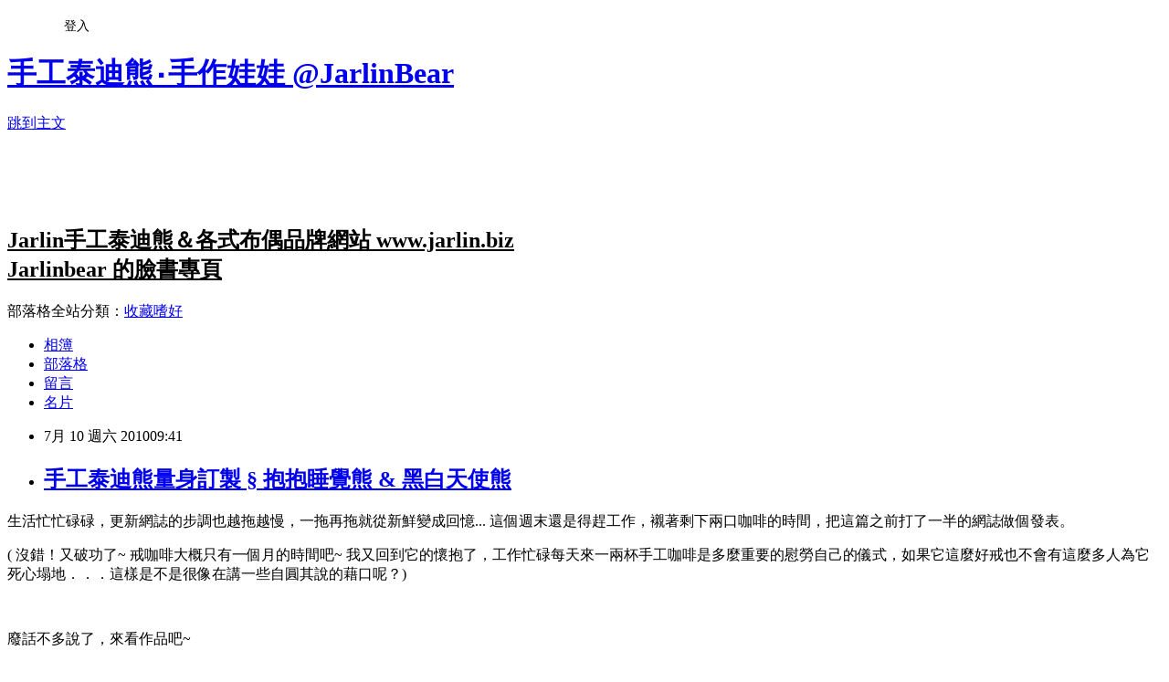

--- FILE ---
content_type: text/html; charset=utf-8
request_url: https://jarlin.pixnet.net/blog/posts/26490606
body_size: 31651
content:
<!DOCTYPE html><html lang="zh-TW"><head><meta charSet="utf-8"/><meta name="viewport" content="width=device-width, initial-scale=1"/><link rel="stylesheet" href="https://static.1px.tw/blog-next/_next/static/chunks/b1e52b495cc0137c.css" data-precedence="next"/><link rel="stylesheet" href="/fix.css?v=202601180230" type="text/css" data-precedence="medium"/><link rel="stylesheet" href="https://s3.1px.tw/blog/theme/choc/iframe-popup.css?v=202601180230" type="text/css" data-precedence="medium"/><link rel="stylesheet" href="https://s3.1px.tw/blog/theme/choc/plugins.min.css?v=202601180230" type="text/css" data-precedence="medium"/><link rel="stylesheet" href="https://s3.1px.tw/blog/theme/choc/openid-comment.css?v=202601180230" type="text/css" data-precedence="medium"/><link rel="stylesheet" href="https://s3.1px.tw/blog/theme/choc/style.min.css?v=202601180230" type="text/css" data-precedence="medium"/><link rel="stylesheet" href="https://s3.1px.tw/blog/theme/choc/main.min.css?v=202601180230" type="text/css" data-precedence="medium"/><link rel="stylesheet" href="https://pimg.1px.tw/jarlin/assets/jarlin.css?v=202601180230" type="text/css" data-precedence="medium"/><link rel="stylesheet" href="https://s3.1px.tw/blog/theme/choc/author-info.css?v=202601180230" type="text/css" data-precedence="medium"/><link rel="stylesheet" href="https://s3.1px.tw/blog/theme/choc/idlePop.min.css?v=202601180230" type="text/css" data-precedence="medium"/><link rel="preload" as="script" fetchPriority="low" href="https://static.1px.tw/blog-next/_next/static/chunks/94688e2baa9fea03.js"/><script src="https://static.1px.tw/blog-next/_next/static/chunks/41eaa5427c45ebcc.js" async=""></script><script src="https://static.1px.tw/blog-next/_next/static/chunks/e2c6231760bc85bd.js" async=""></script><script src="https://static.1px.tw/blog-next/_next/static/chunks/94bde6376cf279be.js" async=""></script><script src="https://static.1px.tw/blog-next/_next/static/chunks/426b9d9d938a9eb4.js" async=""></script><script src="https://static.1px.tw/blog-next/_next/static/chunks/turbopack-5021d21b4b170dda.js" async=""></script><script src="https://static.1px.tw/blog-next/_next/static/chunks/ff1a16fafef87110.js" async=""></script><script src="https://static.1px.tw/blog-next/_next/static/chunks/e308b2b9ce476a3e.js" async=""></script><script src="https://static.1px.tw/blog-next/_next/static/chunks/2bf79572a40338b7.js" async=""></script><script src="https://static.1px.tw/blog-next/_next/static/chunks/d3c6eed28c1dd8e2.js" async=""></script><script src="https://static.1px.tw/blog-next/_next/static/chunks/d4d39cfc2a072218.js" async=""></script><script src="https://static.1px.tw/blog-next/_next/static/chunks/6a5d72c05b9cd4ba.js" async=""></script><script src="https://static.1px.tw/blog-next/_next/static/chunks/8af6103cf1375f47.js" async=""></script><script src="https://static.1px.tw/blog-next/_next/static/chunks/60d08651d643cedc.js" async=""></script><script src="https://static.1px.tw/blog-next/_next/static/chunks/0ae21416dac1fa83.js" async=""></script><script src="https://static.1px.tw/blog-next/_next/static/chunks/6d1100e43ad18157.js" async=""></script><script src="https://static.1px.tw/blog-next/_next/static/chunks/87eeaf7a3b9005e8.js" async=""></script><script src="https://static.1px.tw/blog-next/_next/static/chunks/ed01c75076819ebd.js" async=""></script><script src="https://static.1px.tw/blog-next/_next/static/chunks/a4df8fc19a9a82e6.js" async=""></script><title>手工泰迪熊量身訂製 § 抱抱睡覺熊 &amp; 黑白天使熊</title><meta name="description" content=" 生活忙忙碌碌，更新網誌的步調也越拖越慢，一拖再拖就從新鮮變成回憶... 這個週末還是得趕工作，襯著剩下兩口咖啡的時間，把這篇之前打了一半的網誌做個發表。 ( 沒錯！又破功了~ 戒咖啡大概只有一個月的時間吧~ 我又回到它的懷抱了，工作忙碌每天來一兩杯手工咖啡是多麼重要的慰勞自己的儀式，如果它這麼好戒也不會有這麼多人為它死心塌地．．．這樣是不是很像在講一些自圓其說的藉口呢？)"/><meta name="author" content="手工泰迪熊‧手作娃娃 @JarlinBear"/><meta name="google-adsense-platform-account" content="pub-2647689032095179"/><meta name="fb:app_id" content="101730233200171"/><link rel="canonical" href="https://jarlin.pixnet.net/blog/posts/26490606"/><meta property="og:title" content="手工泰迪熊量身訂製 § 抱抱睡覺熊 &amp; 黑白天使熊"/><meta property="og:description" content=" 生活忙忙碌碌，更新網誌的步調也越拖越慢，一拖再拖就從新鮮變成回憶... 這個週末還是得趕工作，襯著剩下兩口咖啡的時間，把這篇之前打了一半的網誌做個發表。 ( 沒錯！又破功了~ 戒咖啡大概只有一個月的時間吧~ 我又回到它的懷抱了，工作忙碌每天來一兩杯手工咖啡是多麼重要的慰勞自己的儀式，如果它這麼好戒也不會有這麼多人為它死心塌地．．．這樣是不是很像在講一些自圓其說的藉口呢？)"/><meta property="og:url" content="https://jarlin.pixnet.net/blog/posts/26490606"/><meta property="og:image" content="https://pimg.1px.tw/jarlin/6f99d4e20c3744e5fc3530738c93cd95.jpg"/><meta property="og:type" content="article"/><meta name="twitter:card" content="summary_large_image"/><meta name="twitter:title" content="手工泰迪熊量身訂製 § 抱抱睡覺熊 &amp; 黑白天使熊"/><meta name="twitter:description" content=" 生活忙忙碌碌，更新網誌的步調也越拖越慢，一拖再拖就從新鮮變成回憶... 這個週末還是得趕工作，襯著剩下兩口咖啡的時間，把這篇之前打了一半的網誌做個發表。 ( 沒錯！又破功了~ 戒咖啡大概只有一個月的時間吧~ 我又回到它的懷抱了，工作忙碌每天來一兩杯手工咖啡是多麼重要的慰勞自己的儀式，如果它這麼好戒也不會有這麼多人為它死心塌地．．．這樣是不是很像在講一些自圓其說的藉口呢？)"/><meta name="twitter:image" content="https://pimg.1px.tw/jarlin/6f99d4e20c3744e5fc3530738c93cd95.jpg"/><link rel="icon" href="/favicon.ico?favicon.a62c60e0.ico" sizes="32x32" type="image/x-icon"/><script src="https://static.1px.tw/blog-next/_next/static/chunks/a6dad97d9634a72d.js" noModule=""></script></head><body><!--$--><!--/$--><!--$?--><template id="B:0"></template><!--/$--><script>requestAnimationFrame(function(){$RT=performance.now()});</script><script src="https://static.1px.tw/blog-next/_next/static/chunks/94688e2baa9fea03.js" id="_R_" async=""></script><div hidden id="S:0"><script id="pixnet-vars">
        window.PIXNET = {
          post_id: "26490606",
          name: "jarlin",
          user_id: 0,
          blog_id: "130124",
          display_ads: true,
          ad_options: {"chictrip":false}
        };
      </script><script type="text/javascript" src="https://code.jquery.com/jquery-latest.min.js"></script><script id="json-ld-article-script" type="application/ld+json">{"@context":"https:\u002F\u002Fschema.org","@type":"BlogPosting","isAccessibleForFree":true,"mainEntityOfPage":{"@type":"WebPage","@id":"https:\u002F\u002Fjarlin.pixnet.net\u002Fblog\u002Fposts\u002F26490606"},"headline":"手工泰迪熊量身訂製 § 抱抱睡覺熊 & 黑白天使熊","description":"\u003Cimg title=\"20100603_睡覺小熊\" src=\"http:\u002F\u002Fpic.pimg.tw\u002Fjarlin\u002F6f99d4e20c3744e5fc3530738c93cd95.jpg\" border=\"0\" alt=\"20100603_睡覺小熊\" \u002F\u003E\u003Cbr \u002F\u003E\u003Cbr\u003E&#13; 生活忙忙碌碌，更新網誌的步調也越拖越慢，一拖再拖就從新鮮變成回憶... 這個週末還是得趕工作，襯著剩下兩口咖啡的時間，把這篇之前打了一半的網誌做個發表。\u003Cbr\u003E&#13; ( 沒錯！又破功了~ 戒咖啡大概只有一個月的時間吧~ 我又回到它的懷抱了，工作忙碌每天來一兩杯手工咖啡是多麼重要的慰勞自己的儀式，如果它這麼好戒也不會有這麼多人為它死心塌地．．．這樣是不是很像在講一些自圓其說的藉口呢？)\u003Cbr\u003E&#13;","articleBody":"\u003Cp\u003E\u003Ca href=\"http:\u002F\u002Fjarlin.pixnet.net\u002Falbum\u002Fphoto\u002F110842546\"\u003E\u003Cimg title=\"20100603_睡覺小熊\" src=\"https:\u002F\u002Fpimg.1px.tw\u002Fjarlin\u002F6f99d4e20c3744e5fc3530738c93cd95.jpg\" border=\"0\" alt=\"20100603_睡覺小熊\" \u002F\u003E\u003C\u002Fa\u003E\u003C\u002Fp\u003E\r\n\u003Cp\u003E生活忙忙碌碌，更新網誌的步調也越拖越慢，一拖再拖就從新鮮變成回憶... 這個週末還是得趕工作，襯著剩下兩口咖啡的時間，把這篇之前打了一半的網誌做個發表。\u003C\u002Fp\u003E\r\n\u003Cp\u003E\u003Cspan style=\"color: #888888;\"\u003E( 沒錯！又破功了~ 戒咖啡大概只有一個月的時間吧\u003Cimg src=\"\u002F\u002Fs.pixfs.net\u002Ff.pixnet.net\u002Fimages\u002Femotions\u002F010.gif\" border=\"0\" alt=\"\" \u002F\u003E~ 我又回到它的懷抱了，工作忙碌每天來一兩杯手工咖啡是多麼重要的慰勞自己的儀式，如果它這麼好戒也不會有這麼多人為它死心塌地．．．\u003Cimg src=\"\u002F\u002Fs.pixfs.net\u002Ff.pixnet.net\u002Fimages\u002Femotions\u002Fb02.gif\" border=\"0\" alt=\"\" \u002F\u003E這樣是不是很像在講一些自圓其說的藉口呢？)\u003C\u002Fspan\u003E\u003C\u002Fp\u003E\r\n\u003Cp\u003E\u003Cspan style=\"color: #888888;\"\u003E&nbsp;\u003C\u002Fspan\u003E&nbsp;\u003C\u002Fp\u003E\r\n\u003Cp\u003E\u003Cspan style=\"color: #000000;\"\u003E廢話不多說了，來看作品吧~ \u003C\u002Fspan\u003E\u003C\u002Fp\u003E\r\n\u003Cp\u003E\u003Ca href=\"http:\u002F\u002Fjarlin.pixnet.net\u002Falbum\u002Fphoto\u002F110842548\"\u003E\u003Cimg title=\"20100603_睡覺小熊\" src=\"https:\u002F\u002Fpimg.1px.tw\u002Fjarlin\u002F6bfb058e0118381a245458142b06837e.jpg\" border=\"0\" alt=\"20100603_睡覺小熊\" \u002F\u003E\u003C\u002Fa\u003E\u003C\u002Fp\u003E\r\n\u003Cp\u003E這組共三件的熊熊是初春的時候，&nbsp;一位貼心的女孩\"羽\"定製的作品，這件是她為自己準備的睡覺熊熊，要胖嘟嘟地、抱起來很舒服的睡覺熊熊，每天要抱著熊熊甜蜜入夢鄉。\u003C\u002Fp\u003E\r\n\u003Cp\u003E小熊的臉是睡眼惺忪又忍不住要打喝欠的模樣，穿著舒適的棉質睡袍還要戴著鮮豔色彩的長長睡帽。\u003C\u002Fp\u003E\r\n\u003Cp\u003E\u003Ca href=\"http:\u002F\u002Fjarlin.pixnet.net\u002Falbum\u002Fphoto\u002F110842547\"\u003E\u003Cimg title=\"20100603_睡覺小熊\" src=\"https:\u002F\u002Fpimg.1px.tw\u002Fjarlin\u002F9fb5dcb88baa60a75d48c331b287a24d.jpg\" border=\"0\" alt=\"20100603_睡覺小熊\" \u002F\u003E\u003C\u002Fa\u003E \u003C\u002Fp\u003E\r\n\u003Cp\u003E沒戴帽子的模樣。\u003C\u002Fp\u003E\r\n\u003Cp\u003E&nbsp;\u003C\u002Fp\u003E\r\n\u003Cp\u003E\u003Ca href=\"http:\u002F\u002Fjarlin.pixnet.net\u002Falbum\u002Fphoto\u002F110841439\"\u003E\u003Cimg title=\"20100530_黑白天使熊\" src=\"https:\u002F\u002Fpimg.1px.tw\u002Fjarlin\u002Fea38ab5b97984be357be57b923e5379f.jpg\" border=\"0\" alt=\"20100530_黑白天使熊\" \u002F\u003E\u003C\u002Fa\u003E\u003C\u002Fp\u003E\r\n\u003Cp\u003E白色天使熊是羽爲特別的朋友定製的，天真無邪又甜蜜的她就像純白的天使，希望做出惹人疼愛的設計感。\u003C\u002Fp\u003E\r\n\u003Cp\u003E&nbsp;\u003C\u002Fp\u003E\r\n\u003Cp\u003E\u003Ca href=\"http:\u002F\u002Fjarlin.pixnet.net\u002Falbum\u002Fphoto\u002F110841438\"\u003E\u003Cimg title=\"20100530_黑白天使熊\" src=\"https:\u002F\u002Fpimg.1px.tw\u002Fjarlin\u002F9b7ebf373b4a7bca1d4fd3031966fb8f.jpg\" border=\"0\" alt=\"20100530_黑白天使熊\" \u002F\u003E\u003C\u002Fa\u003E\u003C\u002Fp\u003E\r\n\u003Cp\u003EJarlin幫她搭配粉紅色的天使袍，加上有點透明度的薄紗披肩，頭上六朵粉紅玫瑰也是Jarlin用緞帶一朵朵捏好縫製出來的，每一朵都是獨一無二唷！\u003C\u002Fp\u003E\r\n\u003Cp\u003E&nbsp;\u003C\u002Fp\u003E\r\n\u003Cp\u003E\u003Ca href=\"http:\u002F\u002Fjarlin.pixnet.net\u002Falbum\u002Fphoto\u002F110841442\"\u003E\u003Cimg title=\"20100530_黑白天使熊\" src=\"https:\u002F\u002Fpimg.1px.tw\u002Fjarlin\u002Ffdee50b8963a72d437426affa0dc7320.jpg\" border=\"0\" alt=\"20100530_黑白天使熊\" \u002F\u003E\u003C\u002Fa\u003E \u003C\u002Fp\u003E\r\n\u003Cp\u003E黑色的熊熊是羽本人的化身，她說她喜歡照顧別人，當然最喜歡的就是照顧白色天使熊囉！\u003C\u002Fp\u003E\r\n\u003Cp\u003E&nbsp;\u003C\u002Fp\u003E\r\n\u003Cp\u003E\u003Ca href=\"http:\u002F\u002Fjarlin.pixnet.net\u002Falbum\u002Fphoto\u002F110841440\"\u003E\u003Cimg title=\"20100530_黑白天使熊\" src=\"https:\u002F\u002Fpimg.1px.tw\u002Fjarlin\u002F3ec0f7a7ba4976ac9ed559cd2a448126.jpg\" border=\"0\" alt=\"20100530_黑白天使熊\" \u002F\u003E\u003C\u002Fa\u003E \u003C\u002Fp\u003E\r\n\u003Cp\u003E黑色熊熊要看起還比較沉穩的感覺。\u003C\u002Fp\u003E\r\n\u003Cp\u003E\u003Ca href=\"http:\u002F\u002Fjarlin.pixnet.net\u002Falbum\u002Fphoto\u002F110841433\"\u003E\u003Cimg title=\"20100530_黑白天使熊\" src=\"https:\u002F\u002Fpimg.1px.tw\u002Fjarlin\u002Ff363b42251cdcd443b99f584b970a472.jpg\" border=\"0\" alt=\"20100530_黑白天使熊\" \u002F\u003E\u003C\u002Fa\u003E\u003C\u002Fp\u003E\r\n\u003Cp\u003E背後有天使的白色翅膀。\u003C\u002Fp\u003E\r\n\u003Cp\u003E\u003Ca href=\"http:\u002F\u002Fjarlin.pixnet.net\u002Falbum\u002Fphoto\u002F110841439\"\u003E\u003C\u002Fa\u003E\u003C\u002Fp\u003E\r\n\u003Cp\u003E\u003Ca href=\"http:\u002F\u002Fjarlin.pixnet.net\u002Falbum\u002Fphoto\u002F110841437\"\u003E\u003Cimg title=\"20100530_黑白天使熊\" src=\"https:\u002F\u002Fpimg.1px.tw\u002Fjarlin\u002Fb323a74fbc497b4d40092b84b371ff84.jpg\" border=\"0\" alt=\"20100530_黑白天使熊\" \u002F\u003E\u003C\u002Fa\u003E \u003Ca href=\"http:\u002F\u002Fjarlin.pixnet.net\u002Falbum\u002Fphoto\u002F110841436\"\u003E\u003Cimg title=\"20100530_黑白天使熊\" src=\"https:\u002F\u002Fpimg.1px.tw\u002Fjarlin\u002F1bccb3634c0fcadd9033c2e26512b15c.jpg\" border=\"0\" alt=\"20100530_黑白天使熊\" \u002F\u003E\u003C\u002Fa\u003E \u003C\u002Fp\u003E\r\n\u003Cp\u003E甜甜的白色天使熊在黑色天使熊身邊可以盡情地撒嬌、依賴。\u003C\u002Fp\u003E\r\n\u003Cp\u003E\u003Ca href=\"http:\u002F\u002Fjarlin.pixnet.net\u002Falbum\u002Fphoto\u002F110841435\"\u003E\u003Cimg title=\"20100530_黑白天使熊\" src=\"https:\u002F\u002Fpimg.1px.tw\u002Fjarlin\u002Fe781de08f4e45020e6ce7cb572885c33.jpg\" border=\"0\" alt=\"20100530_黑白天使熊\" \u002F\u003E\u003C\u002Fa\u003E \u003C\u002Fp\u003E\r\n\u003Cp\u003E堅定的情誼有無比的信任。\u003C\u002Fp\u003E\r\n\u003Cp\u003E\u003Ca href=\"http:\u002F\u002Fjarlin.pixnet.net\u002Falbum\u002Fphoto\u002F110841434\"\u003E\u003Cimg title=\"20100530_黑白天使熊\" src=\"https:\u002F\u002Fpimg.1px.tw\u002Fjarlin\u002F64e881736852ff6718138df3fad9ecc7.jpg\" border=\"0\" alt=\"20100530_黑白天使熊\" \u002F\u003E\u003C\u002Fa\u003E \u003C\u002Fp\u003E\r\n\u003Cp\u003E我們要當彼此最重要的支柱喔！\u003C\u002Fp\u003E\r\n\u003Cp\u003E\u003Ca href=\"http:\u002F\u002Fjarlin.pixnet.net\u002Falbum\u002Fphoto\u002F110841433\"\u003E\u003C\u002Fa\u003E\u003C\u002Fp\u003E","image":["https:\u002F\u002Fpimg.1px.tw\u002Fjarlin\u002F6f99d4e20c3744e5fc3530738c93cd95.jpg"],"author":{"@type":"Person","name":"手工泰迪熊‧手作娃娃 @JarlinBear","url":"https:\u002F\u002Fwww.pixnet.net\u002Fpcard\u002Fjarlin"},"publisher":{"@type":"Organization","name":"手工泰迪熊‧手作娃娃 @JarlinBear","logo":{"@type":"ImageObject","url":"https:\u002F\u002Fs3.1px.tw\u002Fblog\u002Fcommon\u002Favatar\u002Fblog_cover_light.jpg"}},"datePublished":"2010-07-10T01:41:28.000Z","dateModified":"","keywords":[],"articleSection":"❸ Jarlin熊熊娃娃♦專屬訂製"}</script><template id="P:1"></template><template id="P:2"></template><template id="P:3"></template><section aria-label="Notifications alt+T" tabindex="-1" aria-live="polite" aria-relevant="additions text" aria-atomic="false"></section></div><script>(self.__next_f=self.__next_f||[]).push([0])</script><script>self.__next_f.push([1,"1:\"$Sreact.fragment\"\n3:I[39756,[\"https://static.1px.tw/blog-next/_next/static/chunks/ff1a16fafef87110.js\",\"https://static.1px.tw/blog-next/_next/static/chunks/e308b2b9ce476a3e.js\"],\"default\"]\n4:I[53536,[\"https://static.1px.tw/blog-next/_next/static/chunks/ff1a16fafef87110.js\",\"https://static.1px.tw/blog-next/_next/static/chunks/e308b2b9ce476a3e.js\"],\"default\"]\n6:I[97367,[\"https://static.1px.tw/blog-next/_next/static/chunks/ff1a16fafef87110.js\",\"https://static.1px.tw/blog-next/_next/static/chunks/e308b2b9ce476a3e.js\"],\"OutletBoundary\"]\n8:I[97367,[\"https://static.1px.tw/blog-next/_next/static/chunks/ff1a16fafef87110.js\",\"https://static.1px.tw/blog-next/_next/static/chunks/e308b2b9ce476a3e.js\"],\"ViewportBoundary\"]\na:I[97367,[\"https://static.1px.tw/blog-next/_next/static/chunks/ff1a16fafef87110.js\",\"https://static.1px.tw/blog-next/_next/static/chunks/e308b2b9ce476a3e.js\"],\"MetadataBoundary\"]\nc:I[63491,[\"https://static.1px.tw/blog-next/_next/static/chunks/2bf79572a40338b7.js\",\"https://static.1px.tw/blog-next/_next/static/chunks/d3c6eed28c1dd8e2.js\"],\"default\"]\n:HL[\"https://static.1px.tw/blog-next/_next/static/chunks/b1e52b495cc0137c.css\",\"style\"]\n"])</script><script>self.__next_f.push([1,"0:{\"P\":null,\"b\":\"jLMCWaFgMfR_swzrVDvgI\",\"c\":[\"\",\"blog\",\"posts\",\"26490606\"],\"q\":\"\",\"i\":false,\"f\":[[[\"\",{\"children\":[\"blog\",{\"children\":[\"posts\",{\"children\":[[\"id\",\"26490606\",\"d\"],{\"children\":[\"__PAGE__\",{}]}]}]}]},\"$undefined\",\"$undefined\",true],[[\"$\",\"$1\",\"c\",{\"children\":[[[\"$\",\"script\",\"script-0\",{\"src\":\"https://static.1px.tw/blog-next/_next/static/chunks/d4d39cfc2a072218.js\",\"async\":true,\"nonce\":\"$undefined\"}],[\"$\",\"script\",\"script-1\",{\"src\":\"https://static.1px.tw/blog-next/_next/static/chunks/6a5d72c05b9cd4ba.js\",\"async\":true,\"nonce\":\"$undefined\"}],[\"$\",\"script\",\"script-2\",{\"src\":\"https://static.1px.tw/blog-next/_next/static/chunks/8af6103cf1375f47.js\",\"async\":true,\"nonce\":\"$undefined\"}]],\"$L2\"]}],{\"children\":[[\"$\",\"$1\",\"c\",{\"children\":[null,[\"$\",\"$L3\",null,{\"parallelRouterKey\":\"children\",\"error\":\"$undefined\",\"errorStyles\":\"$undefined\",\"errorScripts\":\"$undefined\",\"template\":[\"$\",\"$L4\",null,{}],\"templateStyles\":\"$undefined\",\"templateScripts\":\"$undefined\",\"notFound\":\"$undefined\",\"forbidden\":\"$undefined\",\"unauthorized\":\"$undefined\"}]]}],{\"children\":[[\"$\",\"$1\",\"c\",{\"children\":[null,[\"$\",\"$L3\",null,{\"parallelRouterKey\":\"children\",\"error\":\"$undefined\",\"errorStyles\":\"$undefined\",\"errorScripts\":\"$undefined\",\"template\":[\"$\",\"$L4\",null,{}],\"templateStyles\":\"$undefined\",\"templateScripts\":\"$undefined\",\"notFound\":\"$undefined\",\"forbidden\":\"$undefined\",\"unauthorized\":\"$undefined\"}]]}],{\"children\":[[\"$\",\"$1\",\"c\",{\"children\":[null,[\"$\",\"$L3\",null,{\"parallelRouterKey\":\"children\",\"error\":\"$undefined\",\"errorStyles\":\"$undefined\",\"errorScripts\":\"$undefined\",\"template\":[\"$\",\"$L4\",null,{}],\"templateStyles\":\"$undefined\",\"templateScripts\":\"$undefined\",\"notFound\":\"$undefined\",\"forbidden\":\"$undefined\",\"unauthorized\":\"$undefined\"}]]}],{\"children\":[[\"$\",\"$1\",\"c\",{\"children\":[\"$L5\",[[\"$\",\"link\",\"0\",{\"rel\":\"stylesheet\",\"href\":\"https://static.1px.tw/blog-next/_next/static/chunks/b1e52b495cc0137c.css\",\"precedence\":\"next\",\"crossOrigin\":\"$undefined\",\"nonce\":\"$undefined\"}],[\"$\",\"script\",\"script-0\",{\"src\":\"https://static.1px.tw/blog-next/_next/static/chunks/0ae21416dac1fa83.js\",\"async\":true,\"nonce\":\"$undefined\"}],[\"$\",\"script\",\"script-1\",{\"src\":\"https://static.1px.tw/blog-next/_next/static/chunks/6d1100e43ad18157.js\",\"async\":true,\"nonce\":\"$undefined\"}],[\"$\",\"script\",\"script-2\",{\"src\":\"https://static.1px.tw/blog-next/_next/static/chunks/87eeaf7a3b9005e8.js\",\"async\":true,\"nonce\":\"$undefined\"}],[\"$\",\"script\",\"script-3\",{\"src\":\"https://static.1px.tw/blog-next/_next/static/chunks/ed01c75076819ebd.js\",\"async\":true,\"nonce\":\"$undefined\"}],[\"$\",\"script\",\"script-4\",{\"src\":\"https://static.1px.tw/blog-next/_next/static/chunks/a4df8fc19a9a82e6.js\",\"async\":true,\"nonce\":\"$undefined\"}]],[\"$\",\"$L6\",null,{\"children\":\"$@7\"}]]}],{},null,false,false]},null,false,false]},null,false,false]},null,false,false]},null,false,false],[\"$\",\"$1\",\"h\",{\"children\":[null,[\"$\",\"$L8\",null,{\"children\":\"$@9\"}],[\"$\",\"$La\",null,{\"children\":\"$@b\"}],null]}],false]],\"m\":\"$undefined\",\"G\":[\"$c\",[]],\"S\":false}\n"])</script><script>self.__next_f.push([1,"9:[[\"$\",\"meta\",\"0\",{\"charSet\":\"utf-8\"}],[\"$\",\"meta\",\"1\",{\"name\":\"viewport\",\"content\":\"width=device-width, initial-scale=1\"}]]\n"])</script><script>self.__next_f.push([1,"d:I[79520,[\"https://static.1px.tw/blog-next/_next/static/chunks/d4d39cfc2a072218.js\",\"https://static.1px.tw/blog-next/_next/static/chunks/6a5d72c05b9cd4ba.js\",\"https://static.1px.tw/blog-next/_next/static/chunks/8af6103cf1375f47.js\"],\"\"]\n10:I[2352,[\"https://static.1px.tw/blog-next/_next/static/chunks/d4d39cfc2a072218.js\",\"https://static.1px.tw/blog-next/_next/static/chunks/6a5d72c05b9cd4ba.js\",\"https://static.1px.tw/blog-next/_next/static/chunks/8af6103cf1375f47.js\"],\"AdultWarningModal\"]\n11:I[69182,[\"https://static.1px.tw/blog-next/_next/static/chunks/d4d39cfc2a072218.js\",\"https://static.1px.tw/blog-next/_next/static/chunks/6a5d72c05b9cd4ba.js\",\"https://static.1px.tw/blog-next/_next/static/chunks/8af6103cf1375f47.js\"],\"HydrationComplete\"]\n12:I[12985,[\"https://static.1px.tw/blog-next/_next/static/chunks/d4d39cfc2a072218.js\",\"https://static.1px.tw/blog-next/_next/static/chunks/6a5d72c05b9cd4ba.js\",\"https://static.1px.tw/blog-next/_next/static/chunks/8af6103cf1375f47.js\"],\"NuqsAdapter\"]\n13:I[82782,[\"https://static.1px.tw/blog-next/_next/static/chunks/d4d39cfc2a072218.js\",\"https://static.1px.tw/blog-next/_next/static/chunks/6a5d72c05b9cd4ba.js\",\"https://static.1px.tw/blog-next/_next/static/chunks/8af6103cf1375f47.js\"],\"RefineContext\"]\n14:I[29306,[\"https://static.1px.tw/blog-next/_next/static/chunks/d4d39cfc2a072218.js\",\"https://static.1px.tw/blog-next/_next/static/chunks/6a5d72c05b9cd4ba.js\",\"https://static.1px.tw/blog-next/_next/static/chunks/8af6103cf1375f47.js\",\"https://static.1px.tw/blog-next/_next/static/chunks/60d08651d643cedc.js\",\"https://static.1px.tw/blog-next/_next/static/chunks/d3c6eed28c1dd8e2.js\"],\"default\"]\n2:[\"$\",\"html\",null,{\"lang\":\"zh-TW\",\"children\":[[\"$\",\"$Ld\",null,{\"id\":\"google-tag-manager\",\"strategy\":\"afterInteractive\",\"children\":\"\\n(function(w,d,s,l,i){w[l]=w[l]||[];w[l].push({'gtm.start':\\nnew Date().getTime(),event:'gtm.js'});var f=d.getElementsByTagName(s)[0],\\nj=d.createElement(s),dl=l!='dataLayer'?'\u0026l='+l:'';j.async=true;j.src=\\n'https://www.googletagmanager.com/gtm.js?id='+i+dl;f.parentNode.insertBefore(j,f);\\n})(window,document,'script','dataLayer','GTM-TRLQMPKX');\\n  \"}],\"$Le\",\"$Lf\",[\"$\",\"body\",null,{\"children\":[[\"$\",\"$L10\",null,{\"display\":false}],[\"$\",\"$L11\",null,{}],[\"$\",\"$L12\",null,{\"children\":[\"$\",\"$L13\",null,{\"children\":[\"$\",\"$L3\",null,{\"parallelRouterKey\":\"children\",\"error\":\"$undefined\",\"errorStyles\":\"$undefined\",\"errorScripts\":\"$undefined\",\"template\":[\"$\",\"$L4\",null,{}],\"templateStyles\":\"$undefined\",\"templateScripts\":\"$undefined\",\"notFound\":[[\"$\",\"$L14\",null,{}],[]],\"forbidden\":\"$undefined\",\"unauthorized\":\"$undefined\"}]}]}]]}]]}]\n"])</script><script>self.__next_f.push([1,"e:null\nf:null\n"])</script><script>self.__next_f.push([1,"16:I[27201,[\"https://static.1px.tw/blog-next/_next/static/chunks/ff1a16fafef87110.js\",\"https://static.1px.tw/blog-next/_next/static/chunks/e308b2b9ce476a3e.js\"],\"IconMark\"]\n5:[[\"$\",\"script\",null,{\"id\":\"pixnet-vars\",\"children\":\"\\n        window.PIXNET = {\\n          post_id: \\\"26490606\\\",\\n          name: \\\"jarlin\\\",\\n          user_id: 0,\\n          blog_id: \\\"130124\\\",\\n          display_ads: true,\\n          ad_options: {\\\"chictrip\\\":false}\\n        };\\n      \"}],\"$L15\"]\n"])</script><script>self.__next_f.push([1,"b:[[\"$\",\"title\",\"0\",{\"children\":\"手工泰迪熊量身訂製 § 抱抱睡覺熊 \u0026 黑白天使熊\"}],[\"$\",\"meta\",\"1\",{\"name\":\"description\",\"content\":\"\\r 生活忙忙碌碌，更新網誌的步調也越拖越慢，一拖再拖就從新鮮變成回憶... 這個週末還是得趕工作，襯著剩下兩口咖啡的時間，把這篇之前打了一半的網誌做個發表。\\r ( 沒錯！又破功了~ 戒咖啡大概只有一個月的時間吧~ 我又回到它的懷抱了，工作忙碌每天來一兩杯手工咖啡是多麼重要的慰勞自己的儀式，如果它這麼好戒也不會有這麼多人為它死心塌地．．．這樣是不是很像在講一些自圓其說的藉口呢？)\\r\"}],[\"$\",\"meta\",\"2\",{\"name\":\"author\",\"content\":\"手工泰迪熊‧手作娃娃 @JarlinBear\"}],[\"$\",\"meta\",\"3\",{\"name\":\"google-adsense-platform-account\",\"content\":\"pub-2647689032095179\"}],[\"$\",\"meta\",\"4\",{\"name\":\"fb:app_id\",\"content\":\"101730233200171\"}],[\"$\",\"link\",\"5\",{\"rel\":\"canonical\",\"href\":\"https://jarlin.pixnet.net/blog/posts/26490606\"}],[\"$\",\"meta\",\"6\",{\"property\":\"og:title\",\"content\":\"手工泰迪熊量身訂製 § 抱抱睡覺熊 \u0026 黑白天使熊\"}],[\"$\",\"meta\",\"7\",{\"property\":\"og:description\",\"content\":\"\\r 生活忙忙碌碌，更新網誌的步調也越拖越慢，一拖再拖就從新鮮變成回憶... 這個週末還是得趕工作，襯著剩下兩口咖啡的時間，把這篇之前打了一半的網誌做個發表。\\r ( 沒錯！又破功了~ 戒咖啡大概只有一個月的時間吧~ 我又回到它的懷抱了，工作忙碌每天來一兩杯手工咖啡是多麼重要的慰勞自己的儀式，如果它這麼好戒也不會有這麼多人為它死心塌地．．．這樣是不是很像在講一些自圓其說的藉口呢？)\\r\"}],[\"$\",\"meta\",\"8\",{\"property\":\"og:url\",\"content\":\"https://jarlin.pixnet.net/blog/posts/26490606\"}],[\"$\",\"meta\",\"9\",{\"property\":\"og:image\",\"content\":\"https://pimg.1px.tw/jarlin/6f99d4e20c3744e5fc3530738c93cd95.jpg\"}],[\"$\",\"meta\",\"10\",{\"property\":\"og:type\",\"content\":\"article\"}],[\"$\",\"meta\",\"11\",{\"name\":\"twitter:card\",\"content\":\"summary_large_image\"}],[\"$\",\"meta\",\"12\",{\"name\":\"twitter:title\",\"content\":\"手工泰迪熊量身訂製 § 抱抱睡覺熊 \u0026 黑白天使熊\"}],[\"$\",\"meta\",\"13\",{\"name\":\"twitter:description\",\"content\":\"\\r 生活忙忙碌碌，更新網誌的步調也越拖越慢，一拖再拖就從新鮮變成回憶... 這個週末還是得趕工作，襯著剩下兩口咖啡的時間，把這篇之前打了一半的網誌做個發表。\\r ( 沒錯！又破功了~ 戒咖啡大概只有一個月的時間吧~ 我又回到它的懷抱了，工作忙碌每天來一兩杯手工咖啡是多麼重要的慰勞自己的儀式，如果它這麼好戒也不會有這麼多人為它死心塌地．．．這樣是不是很像在講一些自圓其說的藉口呢？)\\r\"}],[\"$\",\"meta\",\"14\",{\"name\":\"twitter:image\",\"content\":\"https://pimg.1px.tw/jarlin/6f99d4e20c3744e5fc3530738c93cd95.jpg\"}],[\"$\",\"link\",\"15\",{\"rel\":\"icon\",\"href\":\"/favicon.ico?favicon.a62c60e0.ico\",\"sizes\":\"32x32\",\"type\":\"image/x-icon\"}],[\"$\",\"$L16\",\"16\",{}]]\n"])</script><script>self.__next_f.push([1,"7:null\n"])</script><script>self.__next_f.push([1,":HL[\"/fix.css?v=202601180230\",\"style\",{\"type\":\"text/css\"}]\n:HL[\"https://s3.1px.tw/blog/theme/choc/iframe-popup.css?v=202601180230\",\"style\",{\"type\":\"text/css\"}]\n:HL[\"https://s3.1px.tw/blog/theme/choc/plugins.min.css?v=202601180230\",\"style\",{\"type\":\"text/css\"}]\n:HL[\"https://s3.1px.tw/blog/theme/choc/openid-comment.css?v=202601180230\",\"style\",{\"type\":\"text/css\"}]\n:HL[\"https://s3.1px.tw/blog/theme/choc/style.min.css?v=202601180230\",\"style\",{\"type\":\"text/css\"}]\n:HL[\"https://s3.1px.tw/blog/theme/choc/main.min.css?v=202601180230\",\"style\",{\"type\":\"text/css\"}]\n:HL[\"https://pimg.1px.tw/jarlin/assets/jarlin.css?v=202601180230\",\"style\",{\"type\":\"text/css\"}]\n:HL[\"https://s3.1px.tw/blog/theme/choc/author-info.css?v=202601180230\",\"style\",{\"type\":\"text/css\"}]\n:HL[\"https://s3.1px.tw/blog/theme/choc/idlePop.min.css?v=202601180230\",\"style\",{\"type\":\"text/css\"}]\n17:T22dd,"])</script><script>self.__next_f.push([1,"{\"@context\":\"https:\\u002F\\u002Fschema.org\",\"@type\":\"BlogPosting\",\"isAccessibleForFree\":true,\"mainEntityOfPage\":{\"@type\":\"WebPage\",\"@id\":\"https:\\u002F\\u002Fjarlin.pixnet.net\\u002Fblog\\u002Fposts\\u002F26490606\"},\"headline\":\"手工泰迪熊量身訂製 § 抱抱睡覺熊 \u0026 黑白天使熊\",\"description\":\"\\u003Cimg title=\\\"20100603_睡覺小熊\\\" src=\\\"http:\\u002F\\u002Fpic.pimg.tw\\u002Fjarlin\\u002F6f99d4e20c3744e5fc3530738c93cd95.jpg\\\" border=\\\"0\\\" alt=\\\"20100603_睡覺小熊\\\" \\u002F\\u003E\\u003Cbr \\u002F\\u003E\\u003Cbr\\u003E\u0026#13; 生活忙忙碌碌，更新網誌的步調也越拖越慢，一拖再拖就從新鮮變成回憶... 這個週末還是得趕工作，襯著剩下兩口咖啡的時間，把這篇之前打了一半的網誌做個發表。\\u003Cbr\\u003E\u0026#13; ( 沒錯！又破功了~ 戒咖啡大概只有一個月的時間吧~ 我又回到它的懷抱了，工作忙碌每天來一兩杯手工咖啡是多麼重要的慰勞自己的儀式，如果它這麼好戒也不會有這麼多人為它死心塌地．．．這樣是不是很像在講一些自圓其說的藉口呢？)\\u003Cbr\\u003E\u0026#13;\",\"articleBody\":\"\\u003Cp\\u003E\\u003Ca href=\\\"http:\\u002F\\u002Fjarlin.pixnet.net\\u002Falbum\\u002Fphoto\\u002F110842546\\\"\\u003E\\u003Cimg title=\\\"20100603_睡覺小熊\\\" src=\\\"https:\\u002F\\u002Fpimg.1px.tw\\u002Fjarlin\\u002F6f99d4e20c3744e5fc3530738c93cd95.jpg\\\" border=\\\"0\\\" alt=\\\"20100603_睡覺小熊\\\" \\u002F\\u003E\\u003C\\u002Fa\\u003E\\u003C\\u002Fp\\u003E\\r\\n\\u003Cp\\u003E生活忙忙碌碌，更新網誌的步調也越拖越慢，一拖再拖就從新鮮變成回憶... 這個週末還是得趕工作，襯著剩下兩口咖啡的時間，把這篇之前打了一半的網誌做個發表。\\u003C\\u002Fp\\u003E\\r\\n\\u003Cp\\u003E\\u003Cspan style=\\\"color: #888888;\\\"\\u003E( 沒錯！又破功了~ 戒咖啡大概只有一個月的時間吧\\u003Cimg src=\\\"\\u002F\\u002Fs.pixfs.net\\u002Ff.pixnet.net\\u002Fimages\\u002Femotions\\u002F010.gif\\\" border=\\\"0\\\" alt=\\\"\\\" \\u002F\\u003E~ 我又回到它的懷抱了，工作忙碌每天來一兩杯手工咖啡是多麼重要的慰勞自己的儀式，如果它這麼好戒也不會有這麼多人為它死心塌地．．．\\u003Cimg src=\\\"\\u002F\\u002Fs.pixfs.net\\u002Ff.pixnet.net\\u002Fimages\\u002Femotions\\u002Fb02.gif\\\" border=\\\"0\\\" alt=\\\"\\\" \\u002F\\u003E這樣是不是很像在講一些自圓其說的藉口呢？)\\u003C\\u002Fspan\\u003E\\u003C\\u002Fp\\u003E\\r\\n\\u003Cp\\u003E\\u003Cspan style=\\\"color: #888888;\\\"\\u003E\u0026nbsp;\\u003C\\u002Fspan\\u003E\u0026nbsp;\\u003C\\u002Fp\\u003E\\r\\n\\u003Cp\\u003E\\u003Cspan style=\\\"color: #000000;\\\"\\u003E廢話不多說了，來看作品吧~ \\u003C\\u002Fspan\\u003E\\u003C\\u002Fp\\u003E\\r\\n\\u003Cp\\u003E\\u003Ca href=\\\"http:\\u002F\\u002Fjarlin.pixnet.net\\u002Falbum\\u002Fphoto\\u002F110842548\\\"\\u003E\\u003Cimg title=\\\"20100603_睡覺小熊\\\" src=\\\"https:\\u002F\\u002Fpimg.1px.tw\\u002Fjarlin\\u002F6bfb058e0118381a245458142b06837e.jpg\\\" border=\\\"0\\\" alt=\\\"20100603_睡覺小熊\\\" \\u002F\\u003E\\u003C\\u002Fa\\u003E\\u003C\\u002Fp\\u003E\\r\\n\\u003Cp\\u003E這組共三件的熊熊是初春的時候，\u0026nbsp;一位貼心的女孩\\\"羽\\\"定製的作品，這件是她為自己準備的睡覺熊熊，要胖嘟嘟地、抱起來很舒服的睡覺熊熊，每天要抱著熊熊甜蜜入夢鄉。\\u003C\\u002Fp\\u003E\\r\\n\\u003Cp\\u003E小熊的臉是睡眼惺忪又忍不住要打喝欠的模樣，穿著舒適的棉質睡袍還要戴著鮮豔色彩的長長睡帽。\\u003C\\u002Fp\\u003E\\r\\n\\u003Cp\\u003E\\u003Ca href=\\\"http:\\u002F\\u002Fjarlin.pixnet.net\\u002Falbum\\u002Fphoto\\u002F110842547\\\"\\u003E\\u003Cimg title=\\\"20100603_睡覺小熊\\\" src=\\\"https:\\u002F\\u002Fpimg.1px.tw\\u002Fjarlin\\u002F9fb5dcb88baa60a75d48c331b287a24d.jpg\\\" border=\\\"0\\\" alt=\\\"20100603_睡覺小熊\\\" \\u002F\\u003E\\u003C\\u002Fa\\u003E \\u003C\\u002Fp\\u003E\\r\\n\\u003Cp\\u003E沒戴帽子的模樣。\\u003C\\u002Fp\\u003E\\r\\n\\u003Cp\\u003E\u0026nbsp;\\u003C\\u002Fp\\u003E\\r\\n\\u003Cp\\u003E\\u003Ca href=\\\"http:\\u002F\\u002Fjarlin.pixnet.net\\u002Falbum\\u002Fphoto\\u002F110841439\\\"\\u003E\\u003Cimg title=\\\"20100530_黑白天使熊\\\" src=\\\"https:\\u002F\\u002Fpimg.1px.tw\\u002Fjarlin\\u002Fea38ab5b97984be357be57b923e5379f.jpg\\\" border=\\\"0\\\" alt=\\\"20100530_黑白天使熊\\\" \\u002F\\u003E\\u003C\\u002Fa\\u003E\\u003C\\u002Fp\\u003E\\r\\n\\u003Cp\\u003E白色天使熊是羽爲特別的朋友定製的，天真無邪又甜蜜的她就像純白的天使，希望做出惹人疼愛的設計感。\\u003C\\u002Fp\\u003E\\r\\n\\u003Cp\\u003E\u0026nbsp;\\u003C\\u002Fp\\u003E\\r\\n\\u003Cp\\u003E\\u003Ca href=\\\"http:\\u002F\\u002Fjarlin.pixnet.net\\u002Falbum\\u002Fphoto\\u002F110841438\\\"\\u003E\\u003Cimg title=\\\"20100530_黑白天使熊\\\" src=\\\"https:\\u002F\\u002Fpimg.1px.tw\\u002Fjarlin\\u002F9b7ebf373b4a7bca1d4fd3031966fb8f.jpg\\\" border=\\\"0\\\" alt=\\\"20100530_黑白天使熊\\\" \\u002F\\u003E\\u003C\\u002Fa\\u003E\\u003C\\u002Fp\\u003E\\r\\n\\u003Cp\\u003EJarlin幫她搭配粉紅色的天使袍，加上有點透明度的薄紗披肩，頭上六朵粉紅玫瑰也是Jarlin用緞帶一朵朵捏好縫製出來的，每一朵都是獨一無二唷！\\u003C\\u002Fp\\u003E\\r\\n\\u003Cp\\u003E\u0026nbsp;\\u003C\\u002Fp\\u003E\\r\\n\\u003Cp\\u003E\\u003Ca href=\\\"http:\\u002F\\u002Fjarlin.pixnet.net\\u002Falbum\\u002Fphoto\\u002F110841442\\\"\\u003E\\u003Cimg title=\\\"20100530_黑白天使熊\\\" src=\\\"https:\\u002F\\u002Fpimg.1px.tw\\u002Fjarlin\\u002Ffdee50b8963a72d437426affa0dc7320.jpg\\\" border=\\\"0\\\" alt=\\\"20100530_黑白天使熊\\\" \\u002F\\u003E\\u003C\\u002Fa\\u003E \\u003C\\u002Fp\\u003E\\r\\n\\u003Cp\\u003E黑色的熊熊是羽本人的化身，她說她喜歡照顧別人，當然最喜歡的就是照顧白色天使熊囉！\\u003C\\u002Fp\\u003E\\r\\n\\u003Cp\\u003E\u0026nbsp;\\u003C\\u002Fp\\u003E\\r\\n\\u003Cp\\u003E\\u003Ca href=\\\"http:\\u002F\\u002Fjarlin.pixnet.net\\u002Falbum\\u002Fphoto\\u002F110841440\\\"\\u003E\\u003Cimg title=\\\"20100530_黑白天使熊\\\" src=\\\"https:\\u002F\\u002Fpimg.1px.tw\\u002Fjarlin\\u002F3ec0f7a7ba4976ac9ed559cd2a448126.jpg\\\" border=\\\"0\\\" alt=\\\"20100530_黑白天使熊\\\" \\u002F\\u003E\\u003C\\u002Fa\\u003E \\u003C\\u002Fp\\u003E\\r\\n\\u003Cp\\u003E黑色熊熊要看起還比較沉穩的感覺。\\u003C\\u002Fp\\u003E\\r\\n\\u003Cp\\u003E\\u003Ca href=\\\"http:\\u002F\\u002Fjarlin.pixnet.net\\u002Falbum\\u002Fphoto\\u002F110841433\\\"\\u003E\\u003Cimg title=\\\"20100530_黑白天使熊\\\" src=\\\"https:\\u002F\\u002Fpimg.1px.tw\\u002Fjarlin\\u002Ff363b42251cdcd443b99f584b970a472.jpg\\\" border=\\\"0\\\" alt=\\\"20100530_黑白天使熊\\\" \\u002F\\u003E\\u003C\\u002Fa\\u003E\\u003C\\u002Fp\\u003E\\r\\n\\u003Cp\\u003E背後有天使的白色翅膀。\\u003C\\u002Fp\\u003E\\r\\n\\u003Cp\\u003E\\u003Ca href=\\\"http:\\u002F\\u002Fjarlin.pixnet.net\\u002Falbum\\u002Fphoto\\u002F110841439\\\"\\u003E\\u003C\\u002Fa\\u003E\\u003C\\u002Fp\\u003E\\r\\n\\u003Cp\\u003E\\u003Ca href=\\\"http:\\u002F\\u002Fjarlin.pixnet.net\\u002Falbum\\u002Fphoto\\u002F110841437\\\"\\u003E\\u003Cimg title=\\\"20100530_黑白天使熊\\\" src=\\\"https:\\u002F\\u002Fpimg.1px.tw\\u002Fjarlin\\u002Fb323a74fbc497b4d40092b84b371ff84.jpg\\\" border=\\\"0\\\" alt=\\\"20100530_黑白天使熊\\\" \\u002F\\u003E\\u003C\\u002Fa\\u003E \\u003Ca href=\\\"http:\\u002F\\u002Fjarlin.pixnet.net\\u002Falbum\\u002Fphoto\\u002F110841436\\\"\\u003E\\u003Cimg title=\\\"20100530_黑白天使熊\\\" src=\\\"https:\\u002F\\u002Fpimg.1px.tw\\u002Fjarlin\\u002F1bccb3634c0fcadd9033c2e26512b15c.jpg\\\" border=\\\"0\\\" alt=\\\"20100530_黑白天使熊\\\" \\u002F\\u003E\\u003C\\u002Fa\\u003E \\u003C\\u002Fp\\u003E\\r\\n\\u003Cp\\u003E甜甜的白色天使熊在黑色天使熊身邊可以盡情地撒嬌、依賴。\\u003C\\u002Fp\\u003E\\r\\n\\u003Cp\\u003E\\u003Ca href=\\\"http:\\u002F\\u002Fjarlin.pixnet.net\\u002Falbum\\u002Fphoto\\u002F110841435\\\"\\u003E\\u003Cimg title=\\\"20100530_黑白天使熊\\\" src=\\\"https:\\u002F\\u002Fpimg.1px.tw\\u002Fjarlin\\u002Fe781de08f4e45020e6ce7cb572885c33.jpg\\\" border=\\\"0\\\" alt=\\\"20100530_黑白天使熊\\\" \\u002F\\u003E\\u003C\\u002Fa\\u003E \\u003C\\u002Fp\\u003E\\r\\n\\u003Cp\\u003E堅定的情誼有無比的信任。\\u003C\\u002Fp\\u003E\\r\\n\\u003Cp\\u003E\\u003Ca href=\\\"http:\\u002F\\u002Fjarlin.pixnet.net\\u002Falbum\\u002Fphoto\\u002F110841434\\\"\\u003E\\u003Cimg title=\\\"20100530_黑白天使熊\\\" src=\\\"https:\\u002F\\u002Fpimg.1px.tw\\u002Fjarlin\\u002F64e881736852ff6718138df3fad9ecc7.jpg\\\" border=\\\"0\\\" alt=\\\"20100530_黑白天使熊\\\" \\u002F\\u003E\\u003C\\u002Fa\\u003E \\u003C\\u002Fp\\u003E\\r\\n\\u003Cp\\u003E我們要當彼此最重要的支柱喔！\\u003C\\u002Fp\\u003E\\r\\n\\u003Cp\\u003E\\u003Ca href=\\\"http:\\u002F\\u002Fjarlin.pixnet.net\\u002Falbum\\u002Fphoto\\u002F110841433\\\"\\u003E\\u003C\\u002Fa\\u003E\\u003C\\u002Fp\\u003E\",\"image\":[\"https:\\u002F\\u002Fpimg.1px.tw\\u002Fjarlin\\u002F6f99d4e20c3744e5fc3530738c93cd95.jpg\"],\"author\":{\"@type\":\"Person\",\"name\":\"手工泰迪熊‧手作娃娃 @JarlinBear\",\"url\":\"https:\\u002F\\u002Fwww.pixnet.net\\u002Fpcard\\u002Fjarlin\"},\"publisher\":{\"@type\":\"Organization\",\"name\":\"手工泰迪熊‧手作娃娃 @JarlinBear\",\"logo\":{\"@type\":\"ImageObject\",\"url\":\"https:\\u002F\\u002Fs3.1px.tw\\u002Fblog\\u002Fcommon\\u002Favatar\\u002Fblog_cover_light.jpg\"}},\"datePublished\":\"2010-07-10T01:41:28.000Z\",\"dateModified\":\"\",\"keywords\":[],\"articleSection\":\"❸ Jarlin熊熊娃娃♦專屬訂製\"}"])</script><script>self.__next_f.push([1,"15:[[[[\"$\",\"link\",\"/fix.css?v=202601180230\",{\"rel\":\"stylesheet\",\"href\":\"/fix.css?v=202601180230\",\"type\":\"text/css\",\"precedence\":\"medium\"}],[\"$\",\"link\",\"https://s3.1px.tw/blog/theme/choc/iframe-popup.css?v=202601180230\",{\"rel\":\"stylesheet\",\"href\":\"https://s3.1px.tw/blog/theme/choc/iframe-popup.css?v=202601180230\",\"type\":\"text/css\",\"precedence\":\"medium\"}],[\"$\",\"link\",\"https://s3.1px.tw/blog/theme/choc/plugins.min.css?v=202601180230\",{\"rel\":\"stylesheet\",\"href\":\"https://s3.1px.tw/blog/theme/choc/plugins.min.css?v=202601180230\",\"type\":\"text/css\",\"precedence\":\"medium\"}],[\"$\",\"link\",\"https://s3.1px.tw/blog/theme/choc/openid-comment.css?v=202601180230\",{\"rel\":\"stylesheet\",\"href\":\"https://s3.1px.tw/blog/theme/choc/openid-comment.css?v=202601180230\",\"type\":\"text/css\",\"precedence\":\"medium\"}],[\"$\",\"link\",\"https://s3.1px.tw/blog/theme/choc/style.min.css?v=202601180230\",{\"rel\":\"stylesheet\",\"href\":\"https://s3.1px.tw/blog/theme/choc/style.min.css?v=202601180230\",\"type\":\"text/css\",\"precedence\":\"medium\"}],[\"$\",\"link\",\"https://s3.1px.tw/blog/theme/choc/main.min.css?v=202601180230\",{\"rel\":\"stylesheet\",\"href\":\"https://s3.1px.tw/blog/theme/choc/main.min.css?v=202601180230\",\"type\":\"text/css\",\"precedence\":\"medium\"}],[\"$\",\"link\",\"https://pimg.1px.tw/jarlin/assets/jarlin.css?v=202601180230\",{\"rel\":\"stylesheet\",\"href\":\"https://pimg.1px.tw/jarlin/assets/jarlin.css?v=202601180230\",\"type\":\"text/css\",\"precedence\":\"medium\"}],[\"$\",\"link\",\"https://s3.1px.tw/blog/theme/choc/author-info.css?v=202601180230\",{\"rel\":\"stylesheet\",\"href\":\"https://s3.1px.tw/blog/theme/choc/author-info.css?v=202601180230\",\"type\":\"text/css\",\"precedence\":\"medium\"}],[\"$\",\"link\",\"https://s3.1px.tw/blog/theme/choc/idlePop.min.css?v=202601180230\",{\"rel\":\"stylesheet\",\"href\":\"https://s3.1px.tw/blog/theme/choc/idlePop.min.css?v=202601180230\",\"type\":\"text/css\",\"precedence\":\"medium\"}]],[\"$\",\"script\",null,{\"type\":\"text/javascript\",\"src\":\"https://code.jquery.com/jquery-latest.min.js\"}]],[[\"$\",\"script\",null,{\"id\":\"json-ld-article-script\",\"type\":\"application/ld+json\",\"dangerouslySetInnerHTML\":{\"__html\":\"$17\"}}],\"$L18\"],\"$L19\",\"$L1a\"]\n"])</script><script>self.__next_f.push([1,"1b:I[5479,[\"https://static.1px.tw/blog-next/_next/static/chunks/d4d39cfc2a072218.js\",\"https://static.1px.tw/blog-next/_next/static/chunks/6a5d72c05b9cd4ba.js\",\"https://static.1px.tw/blog-next/_next/static/chunks/8af6103cf1375f47.js\",\"https://static.1px.tw/blog-next/_next/static/chunks/0ae21416dac1fa83.js\",\"https://static.1px.tw/blog-next/_next/static/chunks/6d1100e43ad18157.js\",\"https://static.1px.tw/blog-next/_next/static/chunks/87eeaf7a3b9005e8.js\",\"https://static.1px.tw/blog-next/_next/static/chunks/ed01c75076819ebd.js\",\"https://static.1px.tw/blog-next/_next/static/chunks/a4df8fc19a9a82e6.js\"],\"default\"]\n1c:I[38045,[\"https://static.1px.tw/blog-next/_next/static/chunks/d4d39cfc2a072218.js\",\"https://static.1px.tw/blog-next/_next/static/chunks/6a5d72c05b9cd4ba.js\",\"https://static.1px.tw/blog-next/_next/static/chunks/8af6103cf1375f47.js\",\"https://static.1px.tw/blog-next/_next/static/chunks/0ae21416dac1fa83.js\",\"https://static.1px.tw/blog-next/_next/static/chunks/6d1100e43ad18157.js\",\"https://static.1px.tw/blog-next/_next/static/chunks/87eeaf7a3b9005e8.js\",\"https://static.1px.tw/blog-next/_next/static/chunks/ed01c75076819ebd.js\",\"https://static.1px.tw/blog-next/_next/static/chunks/a4df8fc19a9a82e6.js\"],\"ArticleHead\"]\n18:[\"$\",\"script\",null,{\"id\":\"json-ld-breadcrumb-script\",\"type\":\"application/ld+json\",\"dangerouslySetInnerHTML\":{\"__html\":\"{\\\"@context\\\":\\\"https:\\\\u002F\\\\u002Fschema.org\\\",\\\"@type\\\":\\\"BreadcrumbList\\\",\\\"itemListElement\\\":[{\\\"@type\\\":\\\"ListItem\\\",\\\"position\\\":1,\\\"name\\\":\\\"首頁\\\",\\\"item\\\":\\\"https:\\\\u002F\\\\u002Fjarlin.pixnet.net\\\"},{\\\"@type\\\":\\\"ListItem\\\",\\\"position\\\":2,\\\"name\\\":\\\"部落格\\\",\\\"item\\\":\\\"https:\\\\u002F\\\\u002Fjarlin.pixnet.net\\\\u002Fblog\\\"},{\\\"@type\\\":\\\"ListItem\\\",\\\"position\\\":3,\\\"name\\\":\\\"文章\\\",\\\"item\\\":\\\"https:\\\\u002F\\\\u002Fjarlin.pixnet.net\\\\u002Fblog\\\\u002Fposts\\\"},{\\\"@type\\\":\\\"ListItem\\\",\\\"position\\\":4,\\\"name\\\":\\\"手工泰迪熊量身訂製 § 抱抱睡覺熊 \u0026 黑白天使熊\\\",\\\"item\\\":\\\"https:\\\\u002F\\\\u002Fjarlin.pixnet.net\\\\u002Fblog\\\\u002Fposts\\\\u002F26490606\\\"}]}\"}}]\n1d:T1338,"])</script><script>self.__next_f.push([1,"\u003cp\u003e\u003ca href=\"http://jarlin.pixnet.net/album/photo/110842546\"\u003e\u003cimg title=\"20100603_睡覺小熊\" src=\"https://pimg.1px.tw/jarlin/6f99d4e20c3744e5fc3530738c93cd95.jpg\" border=\"0\" alt=\"20100603_睡覺小熊\" /\u003e\u003c/a\u003e\u003c/p\u003e\r\n\u003cp\u003e生活忙忙碌碌，更新網誌的步調也越拖越慢，一拖再拖就從新鮮變成回憶... 這個週末還是得趕工作，襯著剩下兩口咖啡的時間，把這篇之前打了一半的網誌做個發表。\u003c/p\u003e\r\n\u003cp\u003e\u003cspan style=\"color: #888888;\"\u003e( 沒錯！又破功了~ 戒咖啡大概只有一個月的時間吧\u003cimg src=\"//s.pixfs.net/f.pixnet.net/images/emotions/010.gif\" border=\"0\" alt=\"\" /\u003e~ 我又回到它的懷抱了，工作忙碌每天來一兩杯手工咖啡是多麼重要的慰勞自己的儀式，如果它這麼好戒也不會有這麼多人為它死心塌地．．．\u003cimg src=\"//s.pixfs.net/f.pixnet.net/images/emotions/b02.gif\" border=\"0\" alt=\"\" /\u003e這樣是不是很像在講一些自圓其說的藉口呢？)\u003c/span\u003e\u003c/p\u003e\r\n\u003cp\u003e\u003cspan style=\"color: #888888;\"\u003e\u0026nbsp;\u003c/span\u003e\u0026nbsp;\u003c/p\u003e\r\n\u003cp\u003e\u003cspan style=\"color: #000000;\"\u003e廢話不多說了，來看作品吧~ \u003c/span\u003e\u003c/p\u003e\r\n\u003cp\u003e\u003ca href=\"http://jarlin.pixnet.net/album/photo/110842548\"\u003e\u003cimg title=\"20100603_睡覺小熊\" src=\"https://pimg.1px.tw/jarlin/6bfb058e0118381a245458142b06837e.jpg\" border=\"0\" alt=\"20100603_睡覺小熊\" /\u003e\u003c/a\u003e\u003c/p\u003e\r\n\u003cp\u003e這組共三件的熊熊是初春的時候，\u0026nbsp;一位貼心的女孩\"羽\"定製的作品，這件是她為自己準備的睡覺熊熊，要胖嘟嘟地、抱起來很舒服的睡覺熊熊，每天要抱著熊熊甜蜜入夢鄉。\u003c/p\u003e\r\n\u003cp\u003e小熊的臉是睡眼惺忪又忍不住要打喝欠的模樣，穿著舒適的棉質睡袍還要戴著鮮豔色彩的長長睡帽。\u003c/p\u003e\r\n\u003cp\u003e\u003ca href=\"http://jarlin.pixnet.net/album/photo/110842547\"\u003e\u003cimg title=\"20100603_睡覺小熊\" src=\"https://pimg.1px.tw/jarlin/9fb5dcb88baa60a75d48c331b287a24d.jpg\" border=\"0\" alt=\"20100603_睡覺小熊\" /\u003e\u003c/a\u003e \u003c/p\u003e\r\n\u003cp\u003e沒戴帽子的模樣。\u003c/p\u003e\r\n\u003cp\u003e\u0026nbsp;\u003c/p\u003e\r\n\u003cp\u003e\u003ca href=\"http://jarlin.pixnet.net/album/photo/110841439\"\u003e\u003cimg title=\"20100530_黑白天使熊\" src=\"https://pimg.1px.tw/jarlin/ea38ab5b97984be357be57b923e5379f.jpg\" border=\"0\" alt=\"20100530_黑白天使熊\" /\u003e\u003c/a\u003e\u003c/p\u003e\r\n\u003cp\u003e白色天使熊是羽爲特別的朋友定製的，天真無邪又甜蜜的她就像純白的天使，希望做出惹人疼愛的設計感。\u003c/p\u003e\r\n\u003cp\u003e\u0026nbsp;\u003c/p\u003e\r\n\u003cp\u003e\u003ca href=\"http://jarlin.pixnet.net/album/photo/110841438\"\u003e\u003cimg title=\"20100530_黑白天使熊\" src=\"https://pimg.1px.tw/jarlin/9b7ebf373b4a7bca1d4fd3031966fb8f.jpg\" border=\"0\" alt=\"20100530_黑白天使熊\" /\u003e\u003c/a\u003e\u003c/p\u003e\r\n\u003cp\u003eJarlin幫她搭配粉紅色的天使袍，加上有點透明度的薄紗披肩，頭上六朵粉紅玫瑰也是Jarlin用緞帶一朵朵捏好縫製出來的，每一朵都是獨一無二唷！\u003c/p\u003e\r\n\u003cp\u003e\u0026nbsp;\u003c/p\u003e\r\n\u003cp\u003e\u003ca href=\"http://jarlin.pixnet.net/album/photo/110841442\"\u003e\u003cimg title=\"20100530_黑白天使熊\" src=\"https://pimg.1px.tw/jarlin/fdee50b8963a72d437426affa0dc7320.jpg\" border=\"0\" alt=\"20100530_黑白天使熊\" /\u003e\u003c/a\u003e \u003c/p\u003e\r\n\u003cp\u003e黑色的熊熊是羽本人的化身，她說她喜歡照顧別人，當然最喜歡的就是照顧白色天使熊囉！\u003c/p\u003e\r\n\u003cp\u003e\u0026nbsp;\u003c/p\u003e\r\n\u003cp\u003e\u003ca href=\"http://jarlin.pixnet.net/album/photo/110841440\"\u003e\u003cimg title=\"20100530_黑白天使熊\" src=\"https://pimg.1px.tw/jarlin/3ec0f7a7ba4976ac9ed559cd2a448126.jpg\" border=\"0\" alt=\"20100530_黑白天使熊\" /\u003e\u003c/a\u003e \u003c/p\u003e\r\n\u003cp\u003e黑色熊熊要看起還比較沉穩的感覺。\u003c/p\u003e\r\n\u003cp\u003e\u003ca href=\"http://jarlin.pixnet.net/album/photo/110841433\"\u003e\u003cimg title=\"20100530_黑白天使熊\" src=\"https://pimg.1px.tw/jarlin/f363b42251cdcd443b99f584b970a472.jpg\" border=\"0\" alt=\"20100530_黑白天使熊\" /\u003e\u003c/a\u003e\u003c/p\u003e\r\n\u003cp\u003e背後有天使的白色翅膀。\u003c/p\u003e\r\n\u003cp\u003e\u003ca href=\"http://jarlin.pixnet.net/album/photo/110841439\"\u003e\u003c/a\u003e\u003c/p\u003e\r\n\u003cp\u003e\u003ca href=\"http://jarlin.pixnet.net/album/photo/110841437\"\u003e\u003cimg title=\"20100530_黑白天使熊\" src=\"https://pimg.1px.tw/jarlin/b323a74fbc497b4d40092b84b371ff84.jpg\" border=\"0\" alt=\"20100530_黑白天使熊\" /\u003e\u003c/a\u003e \u003ca href=\"http://jarlin.pixnet.net/album/photo/110841436\"\u003e\u003cimg title=\"20100530_黑白天使熊\" src=\"https://pimg.1px.tw/jarlin/1bccb3634c0fcadd9033c2e26512b15c.jpg\" border=\"0\" alt=\"20100530_黑白天使熊\" /\u003e\u003c/a\u003e \u003c/p\u003e\r\n\u003cp\u003e甜甜的白色天使熊在黑色天使熊身邊可以盡情地撒嬌、依賴。\u003c/p\u003e\r\n\u003cp\u003e\u003ca href=\"http://jarlin.pixnet.net/album/photo/110841435\"\u003e\u003cimg title=\"20100530_黑白天使熊\" src=\"https://pimg.1px.tw/jarlin/e781de08f4e45020e6ce7cb572885c33.jpg\" border=\"0\" alt=\"20100530_黑白天使熊\" /\u003e\u003c/a\u003e \u003c/p\u003e\r\n\u003cp\u003e堅定的情誼有無比的信任。\u003c/p\u003e\r\n\u003cp\u003e\u003ca href=\"http://jarlin.pixnet.net/album/photo/110841434\"\u003e\u003cimg title=\"20100530_黑白天使熊\" src=\"https://pimg.1px.tw/jarlin/64e881736852ff6718138df3fad9ecc7.jpg\" border=\"0\" alt=\"20100530_黑白天使熊\" /\u003e\u003c/a\u003e \u003c/p\u003e\r\n\u003cp\u003e我們要當彼此最重要的支柱喔！\u003c/p\u003e\r\n\u003cp\u003e\u003ca href=\"http://jarlin.pixnet.net/album/photo/110841433\"\u003e\u003c/a\u003e\u003c/p\u003e"])</script><script>self.__next_f.push([1,"1e:T1319,"])</script><script>self.__next_f.push([1,"\u003cp\u003e\u003ca href=\"http://jarlin.pixnet.net/album/photo/110842546\"\u003e\u003cimg title=\"20100603_睡覺小熊\" src=\"https://pimg.1px.tw/jarlin/6f99d4e20c3744e5fc3530738c93cd95.jpg\" border=\"0\" alt=\"20100603_睡覺小熊\" /\u003e\u003c/a\u003e\u003c/p\u003e \u003cp\u003e生活忙忙碌碌，更新網誌的步調也越拖越慢，一拖再拖就從新鮮變成回憶... 這個週末還是得趕工作，襯著剩下兩口咖啡的時間，把這篇之前打了一半的網誌做個發表。\u003c/p\u003e \u003cp\u003e\u003cspan style=\"color: #888888;\"\u003e( 沒錯！又破功了~ 戒咖啡大概只有一個月的時間吧\u003cimg src=\"//s.pixfs.net/f.pixnet.net/images/emotions/010.gif\" border=\"0\" alt=\"\" /\u003e~ 我又回到它的懷抱了，工作忙碌每天來一兩杯手工咖啡是多麼重要的慰勞自己的儀式，如果它這麼好戒也不會有這麼多人為它死心塌地．．．\u003cimg src=\"//s.pixfs.net/f.pixnet.net/images/emotions/b02.gif\" border=\"0\" alt=\"\" /\u003e這樣是不是很像在講一些自圓其說的藉口呢？)\u003c/span\u003e\u003c/p\u003e \u003cp\u003e\u003cspan style=\"color: #888888;\"\u003e\u0026nbsp;\u003c/span\u003e\u0026nbsp;\u003c/p\u003e \u003cp\u003e\u003cspan style=\"color: #000000;\"\u003e廢話不多說了，來看作品吧~ \u003c/span\u003e\u003c/p\u003e \u003cp\u003e\u003ca href=\"http://jarlin.pixnet.net/album/photo/110842548\"\u003e\u003cimg title=\"20100603_睡覺小熊\" src=\"https://pimg.1px.tw/jarlin/6bfb058e0118381a245458142b06837e.jpg\" border=\"0\" alt=\"20100603_睡覺小熊\" /\u003e\u003c/a\u003e\u003c/p\u003e \u003cp\u003e這組共三件的熊熊是初春的時候，\u0026nbsp;一位貼心的女孩\"羽\"定製的作品，這件是她為自己準備的睡覺熊熊，要胖嘟嘟地、抱起來很舒服的睡覺熊熊，每天要抱著熊熊甜蜜入夢鄉。\u003c/p\u003e \u003cp\u003e小熊的臉是睡眼惺忪又忍不住要打喝欠的模樣，穿著舒適的棉質睡袍還要戴著鮮豔色彩的長長睡帽。\u003c/p\u003e \u003cp\u003e\u003ca href=\"http://jarlin.pixnet.net/album/photo/110842547\"\u003e\u003cimg title=\"20100603_睡覺小熊\" src=\"https://pimg.1px.tw/jarlin/9fb5dcb88baa60a75d48c331b287a24d.jpg\" border=\"0\" alt=\"20100603_睡覺小熊\" /\u003e\u003c/a\u003e \u003c/p\u003e \u003cp\u003e沒戴帽子的模樣。\u003c/p\u003e \u003cp\u003e\u0026nbsp;\u003c/p\u003e \u003cp\u003e\u003ca href=\"http://jarlin.pixnet.net/album/photo/110841439\"\u003e\u003cimg title=\"20100530_黑白天使熊\" src=\"https://pimg.1px.tw/jarlin/ea38ab5b97984be357be57b923e5379f.jpg\" border=\"0\" alt=\"20100530_黑白天使熊\" /\u003e\u003c/a\u003e\u003c/p\u003e \u003cp\u003e白色天使熊是羽爲特別的朋友定製的，天真無邪又甜蜜的她就像純白的天使，希望做出惹人疼愛的設計感。\u003c/p\u003e \u003cp\u003e\u0026nbsp;\u003c/p\u003e \u003cp\u003e\u003ca href=\"http://jarlin.pixnet.net/album/photo/110841438\"\u003e\u003cimg title=\"20100530_黑白天使熊\" src=\"https://pimg.1px.tw/jarlin/9b7ebf373b4a7bca1d4fd3031966fb8f.jpg\" border=\"0\" alt=\"20100530_黑白天使熊\" /\u003e\u003c/a\u003e\u003c/p\u003e \u003cp\u003eJarlin幫她搭配粉紅色的天使袍，加上有點透明度的薄紗披肩，頭上六朵粉紅玫瑰也是Jarlin用緞帶一朵朵捏好縫製出來的，每一朵都是獨一無二唷！\u003c/p\u003e \u003cp\u003e\u0026nbsp;\u003c/p\u003e \u003cp\u003e\u003ca href=\"http://jarlin.pixnet.net/album/photo/110841442\"\u003e\u003cimg title=\"20100530_黑白天使熊\" src=\"https://pimg.1px.tw/jarlin/fdee50b8963a72d437426affa0dc7320.jpg\" border=\"0\" alt=\"20100530_黑白天使熊\" /\u003e\u003c/a\u003e \u003c/p\u003e \u003cp\u003e黑色的熊熊是羽本人的化身，她說她喜歡照顧別人，當然最喜歡的就是照顧白色天使熊囉！\u003c/p\u003e \u003cp\u003e\u0026nbsp;\u003c/p\u003e \u003cp\u003e\u003ca href=\"http://jarlin.pixnet.net/album/photo/110841440\"\u003e\u003cimg title=\"20100530_黑白天使熊\" src=\"https://pimg.1px.tw/jarlin/3ec0f7a7ba4976ac9ed559cd2a448126.jpg\" border=\"0\" alt=\"20100530_黑白天使熊\" /\u003e\u003c/a\u003e \u003c/p\u003e \u003cp\u003e黑色熊熊要看起還比較沉穩的感覺。\u003c/p\u003e \u003cp\u003e\u003ca href=\"http://jarlin.pixnet.net/album/photo/110841433\"\u003e\u003cimg title=\"20100530_黑白天使熊\" src=\"https://pimg.1px.tw/jarlin/f363b42251cdcd443b99f584b970a472.jpg\" border=\"0\" alt=\"20100530_黑白天使熊\" /\u003e\u003c/a\u003e\u003c/p\u003e \u003cp\u003e背後有天使的白色翅膀。\u003c/p\u003e \u003cp\u003e\u003ca href=\"http://jarlin.pixnet.net/album/photo/110841439\"\u003e\u003c/a\u003e\u003c/p\u003e \u003cp\u003e\u003ca href=\"http://jarlin.pixnet.net/album/photo/110841437\"\u003e\u003cimg title=\"20100530_黑白天使熊\" src=\"https://pimg.1px.tw/jarlin/b323a74fbc497b4d40092b84b371ff84.jpg\" border=\"0\" alt=\"20100530_黑白天使熊\" /\u003e\u003c/a\u003e \u003ca href=\"http://jarlin.pixnet.net/album/photo/110841436\"\u003e\u003cimg title=\"20100530_黑白天使熊\" src=\"https://pimg.1px.tw/jarlin/1bccb3634c0fcadd9033c2e26512b15c.jpg\" border=\"0\" alt=\"20100530_黑白天使熊\" /\u003e\u003c/a\u003e \u003c/p\u003e \u003cp\u003e甜甜的白色天使熊在黑色天使熊身邊可以盡情地撒嬌、依賴。\u003c/p\u003e \u003cp\u003e\u003ca href=\"http://jarlin.pixnet.net/album/photo/110841435\"\u003e\u003cimg title=\"20100530_黑白天使熊\" src=\"https://pimg.1px.tw/jarlin/e781de08f4e45020e6ce7cb572885c33.jpg\" border=\"0\" alt=\"20100530_黑白天使熊\" /\u003e\u003c/a\u003e \u003c/p\u003e \u003cp\u003e堅定的情誼有無比的信任。\u003c/p\u003e \u003cp\u003e\u003ca href=\"http://jarlin.pixnet.net/album/photo/110841434\"\u003e\u003cimg title=\"20100530_黑白天使熊\" src=\"https://pimg.1px.tw/jarlin/64e881736852ff6718138df3fad9ecc7.jpg\" border=\"0\" alt=\"20100530_黑白天使熊\" /\u003e\u003c/a\u003e \u003c/p\u003e \u003cp\u003e我們要當彼此最重要的支柱喔！\u003c/p\u003e \u003cp\u003e\u003ca href=\"http://jarlin.pixnet.net/album/photo/110841433\"\u003e\u003c/a\u003e\u003c/p\u003e"])</script><script>self.__next_f.push([1,"1a:[\"$\",\"div\",null,{\"className\":\"main-container\",\"children\":[[\"$\",\"div\",null,{\"id\":\"pixnet-ad-before_header\",\"className\":\"pixnet-ad-placement\"}],[\"$\",\"div\",null,{\"id\":\"body-div\",\"children\":[[\"$\",\"div\",null,{\"id\":\"container\",\"children\":[[\"$\",\"div\",null,{\"id\":\"container2\",\"children\":[[\"$\",\"div\",null,{\"id\":\"container3\",\"children\":[[\"$\",\"div\",null,{\"id\":\"header\",\"children\":[[\"$\",\"div\",null,{\"id\":\"banner\",\"children\":[[\"$\",\"h1\",null,{\"children\":[\"$\",\"a\",null,{\"href\":\"https://jarlin.pixnet.net/blog\",\"children\":\"手工泰迪熊‧手作娃娃 @JarlinBear\"}]}],[\"$\",\"p\",null,{\"className\":\"skiplink\",\"children\":[\"$\",\"a\",null,{\"href\":\"#article-area\",\"title\":\"skip the page header to the main content\",\"children\":\"跳到主文\"}]}],[\"$\",\"h2\",null,{\"suppressHydrationWarning\":true,\"dangerouslySetInnerHTML\":{\"__html\":\"\u003cbr\u003e\u003cbr\u003e\u003cbr\u003e \u003ca href=\\\"https://www.jarlin.biz\\\" target=\\\"new\\\"\u003e  \u003cfont color=\\\"#000000\\\"\u003e Jarlin手工泰迪熊＆各式布偶品牌網站 \u003cb\u003ewww.jarlin.biz \u003c/font\u003e\u003c/b\u003e \u003c/a\u003e\u003cbr\u003e \u003ca href=\\\"https://www.facebook.com/jarlinbears\\\" target=\\\"new\\\"\u003e  \u003cfont color=\\\"#000000\\\"\u003e Jarlinbear 的臉書專頁 \u003cb\u003e\u003c/font\u003e\u003c/b\u003e \u003c/a\u003e\"}}],[\"$\",\"p\",null,{\"id\":\"blog-category\",\"children\":[\"部落格全站分類：\",[\"$\",\"a\",null,{\"href\":\"#\",\"children\":\"收藏嗜好\"}]]}]]}],[\"$\",\"ul\",null,{\"id\":\"navigation\",\"children\":[[\"$\",\"li\",null,{\"className\":\"navigation-links\",\"id\":\"link-album\",\"children\":[\"$\",\"a\",null,{\"href\":\"/albums\",\"title\":\"go to gallery page of this user\",\"children\":\"相簿\"}]}],[\"$\",\"li\",null,{\"className\":\"navigation-links\",\"id\":\"link-blog\",\"children\":[\"$\",\"a\",null,{\"href\":\"https://jarlin.pixnet.net/blog\",\"title\":\"go to index page of this blog\",\"children\":\"部落格\"}]}],[\"$\",\"li\",null,{\"className\":\"navigation-links\",\"id\":\"link-guestbook\",\"children\":[\"$\",\"a\",null,{\"id\":\"guestbook\",\"data-msg\":\"尚未安裝留言板，無法進行留言\",\"data-action\":\"none\",\"href\":\"#\",\"title\":\"go to guestbook page of this user\",\"children\":\"留言\"}]}],[\"$\",\"li\",null,{\"className\":\"navigation-links\",\"id\":\"link-profile\",\"children\":[\"$\",\"a\",null,{\"href\":\"https://www.pixnet.net/pcard/130124\",\"title\":\"go to profile page of this user\",\"children\":\"名片\"}]}]]}]]}],[\"$\",\"div\",null,{\"id\":\"main\",\"children\":[[\"$\",\"div\",null,{\"id\":\"content\",\"children\":[[\"$\",\"$L1b\",null,{\"data\":\"$undefined\"}],[\"$\",\"div\",null,{\"id\":\"article-area\",\"children\":[\"$\",\"div\",null,{\"id\":\"article-box\",\"children\":[\"$\",\"div\",null,{\"className\":\"article\",\"children\":[[\"$\",\"$L1c\",null,{\"post\":{\"id\":\"26490606\",\"title\":\"手工泰迪熊量身訂製 § 抱抱睡覺熊 \u0026 黑白天使熊\",\"excerpt\":\"\u003cimg title=\\\"20100603_睡覺小熊\\\" src=\\\"http://pic.pimg.tw/jarlin/6f99d4e20c3744e5fc3530738c93cd95.jpg\\\" border=\\\"0\\\" alt=\\\"20100603_睡覺小熊\\\" /\u003e\u003cbr /\u003e\u003cbr\u003e\u0026#13; 生活忙忙碌碌，更新網誌的步調也越拖越慢，一拖再拖就從新鮮變成回憶... 這個週末還是得趕工作，襯著剩下兩口咖啡的時間，把這篇之前打了一半的網誌做個發表。\u003cbr\u003e\u0026#13; ( 沒錯！又破功了~ 戒咖啡大概只有一個月的時間吧~ 我又回到它的懷抱了，工作忙碌每天來一兩杯手工咖啡是多麼重要的慰勞自己的儀式，如果它這麼好戒也不會有這麼多人為它死心塌地．．．這樣是不是很像在講一些自圓其說的藉口呢？)\u003cbr\u003e\u0026#13;\",\"contents\":{\"post_id\":\"26490606\",\"contents\":\"$1d\",\"sanitized_contents\":\"$1e\",\"created_at\":null,\"updated_at\":null},\"published_at\":1278726088,\"featured\":{\"id\":null,\"url\":\"https://pimg.1px.tw/jarlin/6f99d4e20c3744e5fc3530738c93cd95.jpg\"},\"category\":{\"id\":\"1380405\",\"blog_id\":\"130124\",\"name\":\"❸ Jarlin熊熊娃娃♦專屬訂製\",\"folder_id\":\"0\",\"post_count\":1870,\"sort\":4,\"status\":\"active\",\"frontend\":\"visible\",\"created_at\":0,\"updated_at\":0},\"primaryChannel\":{\"id\":20,\"name\":\"收藏嗜好\",\"slug\":\"collection\",\"type_id\":11},\"secondaryChannel\":{\"id\":0,\"name\":\"不設分類\",\"slug\":null,\"type_id\":0},\"tags\":[],\"visibility\":\"public\",\"password_hint\":null,\"friends\":[],\"groups\":[],\"status\":\"active\",\"is_pinned\":0,\"allow_comment\":1,\"comment_visibility\":1,\"comment_permission\":1,\"post_url\":\"https://jarlin.pixnet.net/blog/posts/26490606\",\"stats\":{\"post_id\":\"26490606\",\"views\":518,\"views_today\":0,\"likes\":0,\"link_clicks\":0,\"comments\":6,\"replies\":0,\"created_at\":0,\"updated_at\":0},\"password\":null,\"comments\":[{\"comment_id\":\"28772626\",\"content\":\"白色天使熊有點像新娘，睡覺熊表情很貼切^^\\r\\n他們的主人一定很滿意的啦^____^\",\"creator\":{\"id\":875792,\"display_name\":\"麗莎\",\"avatar_url\":\"https://pimg.1px.tw/lisa20081007/logo/lisa20081007.png\"},\"visibility\":1,\"created_at\":1278899444,\"replies\":[{\"reply_id\":28772626,\"content\":\"嗯嗯  訂製熊熊的羽有跟我說她好喜歡~~ \\n這也是我每次創作作品後感覺最開心的事情了!\\n\",\"creator\":{\"id\":130124,\"display_name\":\"Jarlin\",\"avatar_url\":\"https://pimg.1px.tw/jarlin/logo/jarlin.png\"},\"created_at\":1279114824,\"visibility\":1,\"display\":true}],\"display\":true},{\"comment_id\":\"28774964\",\"content\":\"小熊好可愛喔XD好可愛好可愛\\r\\n\\r\\nVirgo\",\"creator\":{\"id\":1978886,\"display_name\":\"V\u0026S的異國戀\",\"avatar_url\":\"https://pimg.1px.tw/virgospica/logo/virgospica.png\"},\"visibility\":1,\"created_at\":1278917030,\"replies\":[{\"reply_id\":28774964,\"content\":\"小熊的存在就是為了可愛嘛~~~\",\"creator\":{\"id\":130124,\"display_name\":\"Jarlin\",\"avatar_url\":\"https://pimg.1px.tw/jarlin/logo/jarlin.png\"},\"created_at\":1279114889,\"visibility\":1,\"display\":true}],\"display\":true},{\"comment_id\":\"28778810\",\"content\":\"如果這對黑熊與白熊是對情侶，\\r\\n想必可以製造出\\\"灰雄\\\"厲害的幸福小熊，\\r\\n拯救世界上每個需要幸福的角落......^^\",\"creator\":{\"id\":1786405,\"display_name\":\"瓶子\",\"avatar_url\":\"https://pimg.1px.tw/elfin6/logo/elfin6.png\"},\"visibility\":1,\"created_at\":1278980728,\"replies\":[{\"reply_id\":28778810,\"content\":\"有點冷的 \u0026quot;灰熊\u0026quot;\\n不過拯救世界上每個需要幸福的角落~真是個偉大任務啊!\",\"creator\":{\"id\":130124,\"display_name\":\"Jarlin\",\"avatar_url\":\"https://pimg.1px.tw/jarlin/logo/jarlin.png\"},\"created_at\":1279114953,\"visibility\":1,\"display\":true}],\"display\":true}],\"ad_options\":{\"chictrip\":false}}}],\"$L1f\",\"$L20\",\"$L21\"]}]}]}]]}],\"$L22\"]}],\"$L23\"]}],\"$L24\",\"$L25\",\"$L26\",\"$L27\"]}],\"$L28\",\"$L29\",\"$L2a\",\"$L2b\"]}],\"$L2c\",\"$L2d\",\"$L2e\",\"$L2f\"]}]]}]\n"])</script><script>self.__next_f.push([1,"30:I[89076,[\"https://static.1px.tw/blog-next/_next/static/chunks/d4d39cfc2a072218.js\",\"https://static.1px.tw/blog-next/_next/static/chunks/6a5d72c05b9cd4ba.js\",\"https://static.1px.tw/blog-next/_next/static/chunks/8af6103cf1375f47.js\",\"https://static.1px.tw/blog-next/_next/static/chunks/0ae21416dac1fa83.js\",\"https://static.1px.tw/blog-next/_next/static/chunks/6d1100e43ad18157.js\",\"https://static.1px.tw/blog-next/_next/static/chunks/87eeaf7a3b9005e8.js\",\"https://static.1px.tw/blog-next/_next/static/chunks/ed01c75076819ebd.js\",\"https://static.1px.tw/blog-next/_next/static/chunks/a4df8fc19a9a82e6.js\"],\"ArticleContentInner\"]\n31:I[89697,[\"https://static.1px.tw/blog-next/_next/static/chunks/d4d39cfc2a072218.js\",\"https://static.1px.tw/blog-next/_next/static/chunks/6a5d72c05b9cd4ba.js\",\"https://static.1px.tw/blog-next/_next/static/chunks/8af6103cf1375f47.js\",\"https://static.1px.tw/blog-next/_next/static/chunks/0ae21416dac1fa83.js\",\"https://static.1px.tw/blog-next/_next/static/chunks/6d1100e43ad18157.js\",\"https://static.1px.tw/blog-next/_next/static/chunks/87eeaf7a3b9005e8.js\",\"https://static.1px.tw/blog-next/_next/static/chunks/ed01c75076819ebd.js\",\"https://static.1px.tw/blog-next/_next/static/chunks/a4df8fc19a9a82e6.js\"],\"AuthorViews\"]\n32:I[70364,[\"https://static.1px.tw/blog-next/_next/static/chunks/d4d39cfc2a072218.js\",\"https://static.1px.tw/blog-next/_next/static/chunks/6a5d72c05b9cd4ba.js\",\"https://static.1px.tw/blog-next/_next/static/chunks/8af6103cf1375f47.js\",\"https://static.1px.tw/blog-next/_next/static/chunks/0ae21416dac1fa83.js\",\"https://static.1px.tw/blog-next/_next/static/chunks/6d1100e43ad18157.js\",\"https://static.1px.tw/blog-next/_next/static/chunks/87eeaf7a3b9005e8.js\",\"https://static.1px.tw/blog-next/_next/static/chunks/ed01c75076819ebd.js\",\"https://static.1px.tw/blog-next/_next/static/chunks/a4df8fc19a9a82e6.js\"],\"CommentsBlock\"]\n33:I[96195,[\"https://static.1px.tw/blog-next/_next/static/chunks/d4d39cfc2a072218.js\",\"https://static.1px.tw/blog-next/_next/static/chunks/6a5d72c05b9cd4ba.js\",\"https://static.1px.tw/blog-next/_next/static/chunks/8af6103cf1375f47.js\",\"https://static.1px.tw/blog-next/_next/static/chunks/0ae21416dac1fa83.js\",\"https://static.1px.tw/blog-next/_next/static/chunks/6d1100e43ad18157.js\",\"https://static.1px.tw/blog-next/_next/static/chunks/87eeaf7a3b9005e8.js\",\"https://static.1px.tw/blog-next/_next/static/chunks/ed01c75076819ebd.js\",\"https://static.1px.tw/blog-next/_next/static/chunks/a4df8fc19a9a82e6.js\"],\"Widget\"]\n34:I[28541,[\"https://static.1px.tw/blog-next/_next/static/chunks/d4d39cfc2a072218.js\",\"https://static.1px.tw/blog-next/_next/static/chunks/6a5d72c05b9cd4ba.js\",\"https://static.1px.tw/blog-next/_next/static/chunks/8af6103cf1375f47.js\",\"https://static.1px.tw/blog-next/_next/static/chunks/0ae21416dac1fa83.js\",\"https://static.1px.tw/blog-next/_next/static/chunks/6d1100e43ad18157.js\",\"https://static.1px.tw/blog-next/_next/static/chunks/87eeaf7a3b9005e8.js\",\"https://static.1px.tw/blog-next/_next/static/chunks/ed01c75076819ebd.js\",\"https://static.1px.tw/blog-next/_next/static/chunks/a4df8fc19a9a82e6.js\"],\"default\"]\n:HL[\"/logo_pixnet_ch.svg\",\"image\"]\n"])</script><script>self.__next_f.push([1,"1f:[\"$\",\"div\",null,{\"className\":\"article-body\",\"children\":[[\"$\",\"div\",null,{\"className\":\"article-content\",\"children\":[[\"$\",\"$L30\",null,{\"post\":\"$1a:props:children:1:props:children:0:props:children:0:props:children:0:props:children:1:props:children:0:props:children:1:props:children:props:children:props:children:0:props:post\"}],[\"$\",\"div\",null,{\"className\":\"tag-container-parent\",\"children\":[[\"$\",\"div\",null,{\"className\":\"tag-container article-keyword\",\"data-version\":\"a\",\"children\":[[\"$\",\"div\",null,{\"className\":\"tag__header\",\"children\":[\"$\",\"div\",null,{\"className\":\"tag__header-title\",\"children\":\"文章標籤\"}]}],[\"$\",\"div\",null,{\"className\":\"tag__main\",\"id\":\"article-footer-tags\",\"children\":[]}]]}],[\"$\",\"div\",null,{\"className\":\"tag-container global-keyword\",\"children\":[[\"$\",\"div\",null,{\"className\":\"tag__header\",\"children\":[\"$\",\"div\",null,{\"className\":\"tag__header-title\",\"children\":\"全站熱搜\"}]}],[\"$\",\"div\",null,{\"className\":\"tag__main\",\"children\":[]}]]}]]}],[\"$\",\"div\",null,{\"className\":\"author-profile\",\"children\":[[\"$\",\"div\",null,{\"className\":\"author-profile__header\",\"children\":\"創作者介紹\"}],[\"$\",\"div\",null,{\"className\":\"author-profile__main\",\"id\":\"mixpanel-author-box\",\"children\":[[\"$\",\"a\",null,{\"children\":[\"$\",\"img\",null,{\"className\":\"author-profile__avatar\",\"src\":\"https://pimg.1px.tw/jarlin/logo/jarlin.png\",\"alt\":\"創作者 Jarlin 的頭像\",\"loading\":\"lazy\"}]}],[\"$\",\"div\",null,{\"className\":\"author-profile__content\",\"children\":[[\"$\",\"a\",null,{\"className\":\"author-profile__name\",\"children\":\"Jarlin\"}],[\"$\",\"p\",null,{\"className\":\"author-profile__info\",\"children\":\"手工泰迪熊‧手作娃娃 @JarlinBear\"}]]}],[\"$\",\"div\",null,{\"className\":\"author-profile__subscribe hoverable\",\"children\":[\"$\",\"button\",null,{\"data-follow-state\":\"關注\",\"className\":\"subscribe-btn member\"}]}]]}]]}]]}],[\"$\",\"p\",null,{\"className\":\"author\",\"children\":[\"Jarlin\",\" 發表在\",\" \",[\"$\",\"a\",null,{\"href\":\"https://www.pixnet.net\",\"children\":\"痞客邦\"}],\" \",[\"$\",\"a\",null,{\"href\":\"#comments\",\"children\":\"留言\"}],\"(\",\"6\",\") \",[\"$\",\"$L31\",null,{\"post\":\"$1a:props:children:1:props:children:0:props:children:0:props:children:0:props:children:1:props:children:0:props:children:1:props:children:props:children:props:children:0:props:post\"}]]}],[\"$\",\"div\",null,{\"id\":\"pixnet-ad-content-left-right-wrapper\",\"children\":[[\"$\",\"div\",null,{\"className\":\"left\"}],[\"$\",\"div\",null,{\"className\":\"right\"}]]}]]}]\n"])</script><script>self.__next_f.push([1,"20:[\"$\",\"div\",null,{\"className\":\"article-footer\",\"children\":[[\"$\",\"ul\",null,{\"className\":\"refer\",\"children\":[[\"$\",\"li\",null,{\"children\":[\"全站分類：\",[\"$\",\"a\",null,{\"href\":\"#\",\"children\":\"$undefined\"}]]}],\" \",[\"$\",\"li\",null,{\"children\":[\"個人分類：\",[\"$\",\"a\",null,{\"href\":\"#\",\"children\":\"❸ Jarlin熊熊娃娃♦專屬訂製\"}]]}],\" \"]}],[\"$\",\"div\",null,{\"className\":\"back-to-top\",\"children\":[\"$\",\"a\",null,{\"href\":\"#top\",\"title\":\"back to the top of the page\",\"children\":\"▲top\"}]}],[\"$\",\"$L32\",null,{\"comments\":[\"$1a:props:children:1:props:children:0:props:children:0:props:children:0:props:children:1:props:children:0:props:children:1:props:children:props:children:props:children:0:props:post:comments:0\",\"$1a:props:children:1:props:children:0:props:children:0:props:children:0:props:children:1:props:children:0:props:children:1:props:children:props:children:props:children:0:props:post:comments:1\",\"$1a:props:children:1:props:children:0:props:children:0:props:children:0:props:children:1:props:children:0:props:children:1:props:children:props:children:props:children:0:props:post:comments:2\"],\"blog\":{\"blog_id\":\"130124\",\"urls\":{\"blog_url\":\"https://jarlin.pixnet.net/blog\",\"album_url\":\"https://jarlin.pixnet.net/albums\",\"card_url\":\"https://www.pixnet.net/pcard/jarlin\",\"sitemap_url\":\"https://jarlin.pixnet.net/sitemap.xml\"},\"name\":\"jarlin\",\"display_name\":\"手工泰迪熊‧手作娃娃 @JarlinBear\",\"description\":\"\u003cbr\u003e\u003cbr\u003e\u003cbr\u003e \u003ca href=\\\"https://www.jarlin.biz\\\" target=\\\"new\\\"\u003e  \u003cfont color=\\\"#000000\\\"\u003e Jarlin手工泰迪熊＆各式布偶品牌網站 \u003cb\u003ewww.jarlin.biz \u003c/font\u003e\u003c/b\u003e \u003c/a\u003e\u003cbr\u003e \u003ca href=\\\"https://www.facebook.com/jarlinbears\\\" target=\\\"new\\\"\u003e  \u003cfont color=\\\"#000000\\\"\u003e Jarlinbear 的臉書專頁 \u003cb\u003e\u003c/font\u003e\u003c/b\u003e \u003c/a\u003e\",\"visibility\":\"public\",\"freeze\":\"active\",\"default_comment_permission\":\"deny\",\"service_album\":\"enable\",\"rss_mode\":\"auto\",\"taxonomy\":{\"id\":11,\"name\":\"收藏嗜好\"},\"logo\":{\"id\":null,\"url\":\"https://s3.1px.tw/blog/common/avatar/blog_cover_light.jpg\"},\"logo_url\":\"https://s3.1px.tw/blog/common/avatar/blog_cover_light.jpg\",\"owner\":{\"sub\":\"838255570099242754\",\"display_name\":\"Jarlin\",\"avatar\":\"https://pimg.1px.tw/jarlin/logo/jarlin.png\",\"login_country\":null,\"login_city\":null,\"login_at\":0,\"created_at\":1113010506,\"updated_at\":1765078589},\"socials\":{\"social_email\":null,\"social_line\":null,\"social_facebook\":null,\"social_instagram\":null,\"social_youtube\":null,\"created_at\":null,\"updated_at\":null},\"stats\":{\"views_initialized\":1030668,\"views_total\":1030949,\"views_today\":5,\"post_count\":0,\"updated_at\":1768665018},\"marketing\":{\"keywords\":null,\"gsc_site_verification\":null,\"sitemap_verified_at\":1768190360,\"ga_account\":null,\"created_at\":1766366152,\"updated_at\":1768190360},\"watermark\":null,\"custom_domain\":null,\"hero_image\":{\"id\":1768674621,\"url\":\"https://picsum.photos/seed/jarlin/1200/400\"},\"widgets\":{\"sidebar1\":[{\"id\":1009198,\"identifier\":\"cus576451\",\"title\":\"Jarlin 的連結\",\"sort\":1,\"data\":\"\u003ccenter\u003e\\n\u003cp\u003e\u003ca title=\\\"加入Jarlin的粉絲團\\\" href=\\\"https://www.facebook.com/jarlinbears#!/jarlinbears\\\" target=\\\"_blank\\\"\u003e\u003cimg title=\\\"加入Jarlin粉絲團\\\" src=\\\"https://pic.pimg.tw/jarlin/1668656378-3420701109-g.jpg\\\" alt=\\\"\\\" width=\\\"139\\\" height=\\\"164\\\" /\u003e\u003c/a\u003e\u003c/p\u003e\\n\u003cp\u003e\u003cspan style=\\\"font-family: arial, helvetica, sans-serif; font-size: 10pt;\\\"\u003e\u0026uarr; 加入Jarlin熊熊的粉絲團\u003c/span\u003e\u003c/p\u003e\\n\u003c/center\u003e\"},{\"id\":1009199,\"identifier\":\"pixMyPlace\",\"title\":\"Ｊarlin熊姊姊\",\"sort\":2,\"data\":null},{\"id\":1009200,\"identifier\":\"pixLatestArticle\",\"title\":\"最新文章\",\"sort\":3,\"data\":[{\"id\":\"48623824\",\"title\":\"《春天熊》～接受預訂中～Jarlin限量手工縫製德國毛海泰迪熊\",\"featured\":{\"id\":null,\"url\":\"https://pimg.1px.tw/jarlin/1678930176-30001371-g.jpg\"},\"tags\":[],\"published_at\":1678926078,\"post_url\":\"https://jarlin.pixnet.net/blog/posts/48623824\",\"stats\":{\"post_id\":\"48623824\",\"views\":120,\"views_today\":1,\"likes\":0,\"link_clicks\":0,\"comments\":0,\"replies\":0,\"created_at\":0,\"updated_at\":1768601579}},{\"id\":\"48608656\",\"title\":\"♥ Jarlin手工泰迪熊上架 ♥ 德國毛海熊_no.221231--Jarlin原創珍藏\",\"featured\":{\"id\":null,\"url\":\"https://pimg.1px.tw/jarlin/1677427326-241386473-g.jpg\"},\"tags\":[],\"published_at\":1677767358,\"post_url\":\"https://jarlin.pixnet.net/blog/posts/48608656\",\"stats\":{\"post_id\":\"48608656\",\"views\":59,\"views_today\":0,\"likes\":0,\"link_clicks\":0,\"comments\":1,\"replies\":0,\"created_at\":0,\"updated_at\":1768601578}},{\"id\":\"48591128\",\"title\":\"眼睛裡的光芒＆烤法國土司布丁。在觀看日劇《舞伎家料理人》之後\",\"featured\":{\"id\":null,\"url\":\"https://pimg.1px.tw/jarlin/1676597123-1890377012-g.jpg\"},\"tags\":[],\"published_at\":1676597177,\"post_url\":\"https://jarlin.pixnet.net/blog/posts/48591128\",\"stats\":{\"post_id\":\"48591128\",\"views\":11,\"views_today\":0,\"likes\":0,\"link_clicks\":0,\"comments\":0,\"replies\":0,\"created_at\":0,\"updated_at\":1768601577}},{\"id\":\"48576184\",\"title\":\"♥ 中庄吊橋＿桃園市大溪區\",\"featured\":{\"id\":null,\"url\":\"https://pimg.1px.tw/jarlin/1675498807-954004438-g.jpg\"},\"tags\":[],\"published_at\":1675521324,\"post_url\":\"https://jarlin.pixnet.net/blog/posts/48576184\",\"stats\":{\"post_id\":\"48576184\",\"views\":121,\"views_today\":1,\"likes\":0,\"link_clicks\":0,\"comments\":0,\"replies\":0,\"created_at\":0,\"updated_at\":1768233316}},{\"id\":\"48547360\",\"title\":\"♥ 專屬訂製＿寶寶舊衣變新娃‧手工熊熊布偶 § 鉉鉉的熊熊\",\"featured\":{\"id\":null,\"url\":\"https://pimg.1px.tw/jarlin/1673878595-1268340882-g.jpg\"},\"tags\":[],\"published_at\":1673880142,\"post_url\":\"https://jarlin.pixnet.net/blog/posts/48547360\",\"stats\":{\"post_id\":\"48547360\",\"views\":49,\"views_today\":1,\"likes\":0,\"link_clicks\":0,\"comments\":0,\"replies\":0,\"created_at\":0,\"updated_at\":1768601576}},{\"id\":\"43498628\",\"title\":\"♥ 20151106_小范糰一歲的農曆生日\",\"featured\":{\"id\":null,\"url\":\"https://pimg.1px.tw/jarlin/1456940616-3579633361.jpg\"},\"tags\":[],\"published_at\":1456940675,\"post_url\":\"https://jarlin.pixnet.net/blog/posts/43498628\",\"stats\":{\"post_id\":\"43498628\",\"views\":192,\"views_today\":0,\"likes\":0,\"link_clicks\":0,\"comments\":3,\"replies\":0,\"created_at\":0,\"updated_at\":0}},{\"id\":\"43056445\",\"title\":\"♥ 20151025-26 宜蘭傳統藝術中心抓周\",\"featured\":{\"id\":null,\"url\":\"https://pimg.1px.tw/jarlin/1447091695-337995501.jpg\"},\"tags\":[],\"published_at\":1455641874,\"post_url\":\"https://jarlin.pixnet.net/blog/posts/43056445\",\"stats\":{\"post_id\":\"43056445\",\"views\":196,\"views_today\":0,\"likes\":0,\"link_clicks\":0,\"comments\":6,\"replies\":0,\"created_at\":0,\"updated_at\":0}},{\"id\":\"43034011\",\"title\":\"♥ 2015-10-18 小范糰的國曆生日(一歲啦!)\",\"featured\":{\"id\":null,\"url\":\"https://pimg.1px.tw/jarlin/1446571774-3444748724.jpg\"},\"tags\":[],\"published_at\":1446660000,\"post_url\":\"https://jarlin.pixnet.net/blog/posts/43034011\",\"stats\":{\"post_id\":\"43034011\",\"views\":63,\"views_today\":0,\"likes\":0,\"link_clicks\":0,\"comments\":4,\"replies\":0,\"created_at\":0,\"updated_at\":0}},{\"id\":\"42950588\",\"title\":\"♥ 20151010-1012 寶寶遊戲區更動\",\"featured\":{\"id\":null,\"url\":\"https://pimg.1px.tw/jarlin/1444584930-2993272550.jpg\"},\"tags\":[],\"published_at\":1446142145,\"post_url\":\"https://jarlin.pixnet.net/blog/posts/42950588\",\"stats\":{\"post_id\":\"42950588\",\"views\":544,\"views_today\":1,\"likes\":0,\"link_clicks\":0,\"comments\":9,\"replies\":0,\"created_at\":0,\"updated_at\":1768601342}},{\"id\":\"42819626\",\"title\":\"♥ 20150830-0906 練習吃東西\u0026蕁麻疹\u0026新玩具\",\"featured\":{\"id\":null,\"url\":\"https://pimg.1px.tw/jarlin/1441649885-2151895308.jpg\"},\"tags\":[],\"published_at\":1446052431,\"post_url\":\"https://jarlin.pixnet.net/blog/posts/42819626\",\"stats\":{\"post_id\":\"42819626\",\"views\":49,\"views_today\":0,\"likes\":0,\"link_clicks\":0,\"comments\":0,\"replies\":0,\"created_at\":0,\"updated_at\":0}}]},{\"id\":1009201,\"identifier\":\"pixCategory\",\"title\":\"文章分類\",\"sort\":4,\"data\":[{\"type\":\"category\",\"id\":\"1380403\",\"name\":\"❶ 熊熊\u0026布偶訂製方法\",\"post_count\":9,\"url\":\"https://abc.com\",\"sort\":2},{\"type\":\"category\",\"id\":\"1465718\",\"name\":\"❷ Jarlin原創作品♦線上店舖\",\"post_count\":37,\"url\":\"https://abc.com\",\"sort\":3},{\"type\":\"category\",\"id\":\"1380405\",\"name\":\"❸ Jarlin熊熊娃娃♦專屬訂製\",\"post_count\":185,\"url\":\"https://abc.com\",\"sort\":4},{\"type\":\"category\",\"id\":\"1380404\",\"name\":\"❹ Jarlin最新訊息公告\",\"post_count\":48,\"url\":\"https://abc.com\",\"sort\":5},{\"type\":\"category\",\"id\":\"1382544\",\"name\":\"❺ Jarlin桌布卡片分享\",\"post_count\":75,\"url\":\"https://abc.com\",\"sort\":6},{\"type\":\"category\",\"id\":\"1383102\",\"name\":\"§ Jarlin品牌媒體報導\",\"post_count\":14,\"url\":\"https://abc.com\",\"sort\":7},{\"type\":\"category\",\"id\":\"1380407\",\"name\":\"§ Jarlin工作心情紀錄\",\"post_count\":39,\"url\":\"https://abc.com\",\"sort\":8},{\"type\":\"category\",\"id\":\"1415942\",\"name\":\"§ Jarlin作品合作店家\",\"post_count\":3,\"url\":\"https://abc.com\",\"sort\":9},{\"type\":\"category\",\"id\":\"1380406\",\"name\":\"§ 泰迪熊小常識\",\"post_count\":2,\"url\":\"https://abc.com\",\"sort\":10},{\"type\":\"category\",\"id\":\"1383348\",\"name\":\"✿ 足跡-北台灣\",\"post_count\":33,\"url\":\"https://abc.com\",\"sort\":11},{\"type\":\"category\",\"id\":\"1383349\",\"name\":\"✿ 足跡-中台灣\",\"post_count\":9,\"url\":\"https://abc.com\",\"sort\":12},{\"type\":\"category\",\"id\":\"1383350\",\"name\":\"✿ 足跡-南台灣\",\"post_count\":24,\"url\":\"https://abc.com\",\"sort\":13},{\"type\":\"category\",\"id\":\"1383351\",\"name\":\"✿ 足跡-東台灣\",\"post_count\":19,\"url\":\"https://abc.com\",\"sort\":14},{\"type\":\"category\",\"id\":\"1380418\",\"name\":\"✲ fun Japan！\",\"post_count\":29,\"url\":\"https://abc.com\",\"sort\":15},{\"type\":\"category\",\"id\":\"1380408\",\"name\":\"○ 我的家庭真可愛\",\"post_count\":23,\"url\":\"https://abc.com\",\"sort\":16},{\"type\":\"category\",\"id\":\"1380411\",\"name\":\"○ 生活雜記\",\"post_count\":83,\"url\":\"https://abc.com\",\"sort\":18},{\"type\":\"category\",\"id\":\"1380409\",\"name\":\"○ 甜甜蜜蜜\",\"post_count\":17,\"url\":\"https://abc.com\",\"sort\":19},{\"type\":\"category\",\"id\":\"1522672\",\"name\":\"○ 楊梅生活\",\"post_count\":11,\"url\":\"https://abc.com\",\"sort\":20},{\"type\":\"category\",\"id\":\"1420637\",\"name\":\"○ 林口驛站'10-'11\",\"post_count\":9,\"url\":\"https://abc.com\",\"sort\":21},{\"type\":\"category\",\"id\":\"1380410\",\"name\":\"○ 花蓮歲月'08-'10\",\"post_count\":18,\"url\":\"https://abc.com\",\"sort\":22},{\"type\":\"category\",\"id\":\"1380412\",\"name\":\"○ 楊梅'07-'08\",\"post_count\":8,\"url\":\"https://abc.com\",\"sort\":23},{\"type\":\"category\",\"id\":\"1851355\",\"name\":\"○ Jarlin \u0026 Robert 的寶寶\",\"post_count\":32,\"url\":\"https://abc.com\",\"sort\":24},{\"type\":\"category\",\"id\":\"1540969\",\"name\":\"★ 家‧佈置DIY\",\"post_count\":10,\"url\":\"https://abc.com\",\"sort\":25},{\"type\":\"category\",\"id\":\"1387311\",\"name\":\"★ 幸福滋味‧食的DIY\",\"post_count\":24,\"url\":\"https://abc.com\",\"sort\":26},{\"type\":\"category\",\"id\":\"1453299\",\"name\":\"★ 生活巧思‧小物DIY\",\"post_count\":4,\"url\":\"https://abc.com\",\"sort\":27},{\"type\":\"category\",\"id\":\"1380413\",\"name\":\"+ 味蕾的探險\",\"post_count\":13,\"url\":\"https://abc.com\",\"sort\":28},{\"type\":\"category\",\"id\":\"1380416\",\"name\":\"+ News\",\"post_count\":10,\"url\":\"https://abc.com\",\"sort\":29},{\"type\":\"category\",\"id\":\"1380414\",\"name\":\"+ 熱血棒球\",\"post_count\":29,\"url\":\"https://abc.com\",\"sort\":31},{\"type\":\"category\",\"id\":\"1501227\",\"name\":\"● Jarlin 的卡麥拉\",\"post_count\":4,\"url\":\"https://abc.com\",\"sort\":32}]},{\"id\":1009204,\"identifier\":\"pixHotArticle\",\"title\":\"熱門文章\",\"sort\":7,\"data\":[{\"id\":\"23927699\",\"title\":\"【蘋果日報】一盤小生意2005.07.20\",\"featured\":null,\"tags\":[],\"published_at\":1121796360,\"post_url\":\"https://jarlin.pixnet.net/blog/posts/23927699\",\"stats\":{\"post_id\":\"23927699\",\"views\":148,\"views_today\":1,\"likes\":0,\"link_clicks\":0,\"comments\":4,\"replies\":0,\"created_at\":0,\"updated_at\":1768665405}},{\"id\":\"23927734\",\"title\":\"回去看外婆\",\"featured\":{\"id\":null,\"url\":\"https://pimg.1px.tw/jarlin/4a055e434d3dd.jpg\"},\"tags\":[],\"published_at\":1133522160,\"post_url\":\"https://jarlin.pixnet.net/blog/posts/23927734\",\"stats\":{\"post_id\":\"23927734\",\"views\":38,\"views_today\":1,\"likes\":0,\"link_clicks\":0,\"comments\":5,\"replies\":0,\"created_at\":0,\"updated_at\":1768665313}},{\"id\":\"23927758\",\"title\":\"隔壁裝潢，我家中毒....\",\"featured\":{\"id\":null,\"url\":\"http://pic.wretch.cc/icon/blog/smiley/msn/y14.gif\"},\"tags\":[],\"published_at\":1142522340,\"post_url\":\"https://jarlin.pixnet.net/blog/posts/23927758\",\"stats\":{\"post_id\":\"23927758\",\"views\":863,\"views_today\":1,\"likes\":0,\"link_clicks\":0,\"comments\":0,\"replies\":0,\"created_at\":0,\"updated_at\":1768600966}},{\"id\":\"23927873\",\"title\":\"桃園縣‧楊梅_老樟樹(探訪祕境)\",\"featured\":{\"id\":null,\"url\":\"https://pimg.1px.tw/jarlin/4a2399b8797f2.jpg\"},\"tags\":[],\"published_at\":1193648280,\"post_url\":\"https://jarlin.pixnet.net/blog/posts/23927873\",\"stats\":{\"post_id\":\"23927873\",\"views\":795,\"views_today\":1,\"likes\":0,\"link_clicks\":0,\"comments\":4,\"replies\":0,\"created_at\":0,\"updated_at\":1768665330}},{\"id\":\"23927925\",\"title\":\"桃園縣‧龍潭_雞籠坑步道油桐花\",\"featured\":{\"id\":null,\"url\":\"https://pimg.1px.tw/jarlin/4a055f045cd5e.jpg\"},\"tags\":[],\"published_at\":1209571080,\"post_url\":\"https://jarlin.pixnet.net/blog/posts/23927925\",\"stats\":{\"post_id\":\"23927925\",\"views\":2250,\"views_today\":1,\"likes\":0,\"link_clicks\":0,\"comments\":6,\"replies\":0,\"created_at\":0,\"updated_at\":1768600966}},{\"id\":\"23927977\",\"title\":\"[DIY] Jarlin的珠簾完工！\",\"featured\":{\"id\":null,\"url\":\"https://pimg.1px.tw/jarlin/4a0561593f9b1.jpg\"},\"tags\":[],\"published_at\":1227019260,\"post_url\":\"https://jarlin.pixnet.net/blog/posts/23927977\",\"stats\":{\"post_id\":\"23927977\",\"views\":3222,\"views_today\":0,\"likes\":0,\"link_clicks\":0,\"comments\":20,\"replies\":0,\"created_at\":0,\"updated_at\":1768600966}},{\"id\":\"23928032\",\"title\":\"花蓮縣‧太魯閣_砂卡礑步道‧油桐花\",\"featured\":{\"id\":null,\"url\":\"https://pimg.1px.tw/jarlin/4a0564f6921d9.jpg\"},\"tags\":[],\"published_at\":1241148660,\"post_url\":\"https://jarlin.pixnet.net/blog/posts/23928032\",\"stats\":{\"post_id\":\"23928032\",\"views\":667,\"views_today\":1,\"likes\":0,\"link_clicks\":0,\"comments\":10,\"replies\":0,\"created_at\":0,\"updated_at\":1768600966}},{\"id\":\"24490680\",\"title\":\"花蓮縣立棒球場‧2009中華職棒20年例行賽‧第101場\",\"featured\":{\"id\":null,\"url\":\"https://pimg.1px.tw/jarlin/4a48a8925c86d.jpg\"},\"tags\":[],\"published_at\":1246245800,\"post_url\":\"https://jarlin.pixnet.net/blog/posts/24490680\",\"stats\":{\"post_id\":\"24490680\",\"views\":648,\"views_today\":0,\"likes\":0,\"link_clicks\":0,\"comments\":8,\"replies\":0,\"created_at\":0,\"updated_at\":1768600976}},{\"id\":\"25322729\",\"title\":\"給媽媽的生日卡\",\"featured\":{\"id\":null,\"url\":\"https://pimg.1px.tw/jarlin/4af19561d94d2.jpg\"},\"tags\":[],\"published_at\":1257346491,\"post_url\":\"https://jarlin.pixnet.net/blog/posts/25322729\",\"stats\":{\"post_id\":\"25322729\",\"views\":2261,\"views_today\":0,\"likes\":0,\"link_clicks\":0,\"comments\":10,\"replies\":0,\"created_at\":0,\"updated_at\":1768600992}},{\"id\":\"26107700\",\"title\":\"梵谷特展 \",\"featured\":{\"id\":null,\"url\":\"https://pimg.1px.tw/jarlin/4bd0454126e95.jpg\"},\"tags\":[],\"published_at\":1271941285,\"post_url\":\"https://jarlin.pixnet.net/blog/posts/26107700\",\"stats\":{\"post_id\":\"26107700\",\"views\":202,\"views_today\":0,\"likes\":0,\"link_clicks\":0,\"comments\":14,\"replies\":0,\"created_at\":0,\"updated_at\":1768601012}}]},{\"id\":1009205,\"identifier\":\"pixSearch\",\"title\":\"文章搜尋\",\"sort\":8,\"data\":null},{\"id\":1009206,\"identifier\":\"pixArchive\",\"title\":\"文章精選\",\"sort\":9,\"data\":null},{\"id\":1009207,\"identifier\":\"pixLatestComment\",\"title\":\"最新留言\",\"sort\":10,\"data\":null},{\"id\":1009208,\"identifier\":\"pixVisitor\",\"title\":\"誰來我家\",\"sort\":11,\"data\":null},{\"id\":1009209,\"identifier\":\"pixHits\",\"title\":\"參觀人氣\",\"sort\":12,\"data\":null}]},\"display_ads\":true,\"display_adult_warning\":false,\"ad_options\":[],\"adsense\":null,\"css_version\":\"202601180230\",\"created_at\":1113010506,\"updated_at\":0},\"post\":\"$1a:props:children:1:props:children:0:props:children:0:props:children:0:props:children:1:props:children:0:props:children:1:props:children:props:children:props:children:0:props:post\"}]]}]\n"])</script><script>self.__next_f.push([1,"21:[\"$\",\"div\",null,{\"id\":\"pixnet-ad-after-footer\"}]\n"])</script><script>self.__next_f.push([1,"22:[\"$\",\"div\",null,{\"id\":\"links\",\"children\":[\"$\",\"div\",null,{\"id\":\"sidebar__inner\",\"children\":[[\"$\",\"div\",null,{\"id\":\"links-row-1\",\"children\":[[\"$\",\"$L33\",\"1009198\",{\"row\":\"$20:props:children:2:props:blog:widgets:sidebar1:0\",\"blog\":\"$20:props:children:2:props:blog\"}],[\"$\",\"$L33\",\"1009199\",{\"row\":\"$20:props:children:2:props:blog:widgets:sidebar1:1\",\"blog\":\"$20:props:children:2:props:blog\"}],[\"$\",\"$L33\",\"1009200\",{\"row\":\"$20:props:children:2:props:blog:widgets:sidebar1:2\",\"blog\":\"$20:props:children:2:props:blog\"}],[\"$\",\"$L33\",\"1009201\",{\"row\":\"$20:props:children:2:props:blog:widgets:sidebar1:3\",\"blog\":\"$20:props:children:2:props:blog\"}],[\"$\",\"$L33\",\"1009204\",{\"row\":\"$20:props:children:2:props:blog:widgets:sidebar1:4\",\"blog\":\"$20:props:children:2:props:blog\"}],[\"$\",\"$L33\",\"1009205\",{\"row\":\"$20:props:children:2:props:blog:widgets:sidebar1:5\",\"blog\":\"$20:props:children:2:props:blog\"}],[\"$\",\"$L33\",\"1009206\",{\"row\":\"$20:props:children:2:props:blog:widgets:sidebar1:6\",\"blog\":\"$20:props:children:2:props:blog\"}],[\"$\",\"$L33\",\"1009207\",{\"row\":\"$20:props:children:2:props:blog:widgets:sidebar1:7\",\"blog\":\"$20:props:children:2:props:blog\"}],[\"$\",\"$L33\",\"1009208\",{\"row\":\"$20:props:children:2:props:blog:widgets:sidebar1:8\",\"blog\":\"$20:props:children:2:props:blog\"}],[\"$\",\"$L33\",\"1009209\",{\"row\":\"$20:props:children:2:props:blog:widgets:sidebar1:9\",\"blog\":\"$20:props:children:2:props:blog\"}]]}],[\"$\",\"div\",null,{\"id\":\"links-row-2\",\"children\":[[],[\"$\",\"div\",null,{\"id\":\"sticky-sidebar-ad\"}]]}]]}]}]\n"])</script><script>self.__next_f.push([1,"23:[\"$\",\"$L34\",null,{\"data\":\"$undefined\"}]\n24:[\"$\",\"div\",null,{\"id\":\"extradiv11\"}]\n25:[\"$\",\"div\",null,{\"id\":\"extradiv10\"}]\n26:[\"$\",\"div\",null,{\"id\":\"extradiv9\"}]\n27:[\"$\",\"div\",null,{\"id\":\"extradiv8\"}]\n28:[\"$\",\"div\",null,{\"id\":\"extradiv7\"}]\n29:[\"$\",\"div\",null,{\"id\":\"extradiv6\"}]\n2a:[\"$\",\"div\",null,{\"id\":\"extradiv5\"}]\n2b:[\"$\",\"div\",null,{\"id\":\"extradiv4\"}]\n2c:[\"$\",\"div\",null,{\"id\":\"extradiv3\"}]\n2d:[\"$\",\"div\",null,{\"id\":\"extradiv2\"}]\n2e:[\"$\",\"div\",null,{\"id\":\"extradiv1\"}]\n2f:[\"$\",\"div\",null,{\"id\":\"extradiv0\"}]\n19:[\"$\",\"nav\",null,{\"className\":\"navbar pixnavbar desktop-navbar-module__tuy7SG__navbarWrapper\",\"children\":[\"$\",\"div\",null,{\"className\":\"desktop-navbar-module__tuy7SG__navbarInner\",\"children\":[[\"$\",\"a\",null,{\"href\":\"https://www.pixnet.net\",\"children\":[\"$\",\"img\",null,{\"src\":\"/logo_pixnet_ch.svg\",\"alt\":\"PIXNET Logo\",\"className\":\"desktop-navbar-module__tuy7SG__image\"}]}],[\"$\",\"a\",null,{\"href\":\"/auth/authorize\",\"style\":{\"textDecoration\":\"none\",\"color\":\"inherit\",\"fontSize\":\"14px\"},\"children\":\"登入\"}]]}]}]\n"])</script><link rel="preload" as="image" href="https://pimg.1px.tw/lisa20081007/logo/lisa20081007.png"/><link rel="preload" as="image" href="https://pimg.1px.tw/jarlin/logo/jarlin.png"/><link rel="preload" as="image" href="https://pimg.1px.tw/virgospica/logo/virgospica.png"/><link rel="preload" as="image" href="https://pimg.1px.tw/elfin6/logo/elfin6.png"/><link rel="preload" href="/logo_pixnet_ch.svg" as="image"/><div hidden id="S:1"><script id="json-ld-breadcrumb-script" type="application/ld+json">{"@context":"https:\u002F\u002Fschema.org","@type":"BreadcrumbList","itemListElement":[{"@type":"ListItem","position":1,"name":"首頁","item":"https:\u002F\u002Fjarlin.pixnet.net"},{"@type":"ListItem","position":2,"name":"部落格","item":"https:\u002F\u002Fjarlin.pixnet.net\u002Fblog"},{"@type":"ListItem","position":3,"name":"文章","item":"https:\u002F\u002Fjarlin.pixnet.net\u002Fblog\u002Fposts"},{"@type":"ListItem","position":4,"name":"手工泰迪熊量身訂製 § 抱抱睡覺熊 & 黑白天使熊","item":"https:\u002F\u002Fjarlin.pixnet.net\u002Fblog\u002Fposts\u002F26490606"}]}</script></div><script>$RS=function(a,b){a=document.getElementById(a);b=document.getElementById(b);for(a.parentNode.removeChild(a);a.firstChild;)b.parentNode.insertBefore(a.firstChild,b);b.parentNode.removeChild(b)};$RS("S:1","P:1")</script><div hidden id="S:3"><div class="main-container"><div id="pixnet-ad-before_header" class="pixnet-ad-placement"></div><div id="body-div"><div id="container"><div id="container2"><div id="container3"><div id="header"><div id="banner"><h1><a href="https://jarlin.pixnet.net/blog">手工泰迪熊‧手作娃娃 @JarlinBear</a></h1><p class="skiplink"><a href="#article-area" title="skip the page header to the main content">跳到主文</a></p><h2><br><br><br> <a href="https://www.jarlin.biz" target="new">  <font color="#000000"> Jarlin手工泰迪熊＆各式布偶品牌網站 <b>www.jarlin.biz </font></b> </a><br> <a href="https://www.facebook.com/jarlinbears" target="new">  <font color="#000000"> Jarlinbear 的臉書專頁 <b></font></b> </a></h2><p id="blog-category">部落格全站分類：<a href="#">收藏嗜好</a></p></div><ul id="navigation"><li class="navigation-links" id="link-album"><a href="/albums" title="go to gallery page of this user">相簿</a></li><li class="navigation-links" id="link-blog"><a href="https://jarlin.pixnet.net/blog" title="go to index page of this blog">部落格</a></li><li class="navigation-links" id="link-guestbook"><a id="guestbook" data-msg="尚未安裝留言板，無法進行留言" data-action="none" href="#" title="go to guestbook page of this user">留言</a></li><li class="navigation-links" id="link-profile"><a href="https://www.pixnet.net/pcard/130124" title="go to profile page of this user">名片</a></li></ul></div><div id="main"><div id="content"><div id="spotlight"></div><div id="article-area"><div id="article-box"><div class="article"><ul class="article-head"><li class="publish"><span class="month">7月<!-- --> </span><span class="date">10<!-- --> </span><span class="day">週六<!-- --> </span><span class="year">2010</span><span class="time">09:41</span></li><li class="title" id="article-26490606" data-site-category="收藏嗜好" data-site-category-id="20" data-article-link="https://jarlin.pixnet.net/blog/posts/26490606"><h2><a href="https://jarlin.pixnet.net/blog/posts/26490606">手工泰迪熊量身訂製 § 抱抱睡覺熊 &amp; 黑白天使熊</a></h2></li></ul><div class="article-body"><div class="article-content"><div class="article-content-inner" id="article-content-inner"><p><a href="http://jarlin.pixnet.net/album/photo/110842546"></a></p>
<p>生活忙忙碌碌，更新網誌的步調也越拖越慢，一拖再拖就從新鮮變成回憶... 這個週末還是得趕工作，襯著剩下兩口咖啡的時間，把這篇之前打了一半的網誌做個發表。</p>
<p><span>( 沒錯！又破功了~ 戒咖啡大概只有一個月的時間吧~ 我又回到它的懷抱了，工作忙碌每天來一兩杯手工咖啡是多麼重要的慰勞自己的儀式，如果它這麼好戒也不會有這麼多人為它死心塌地．．．這樣是不是很像在講一些自圓其說的藉口呢？)</span></p>
<p><span> </span> </p>
<p><span>廢話不多說了，來看作品吧~ </span></p>
<p><a href="http://jarlin.pixnet.net/album/photo/110842548"></a></p>
<p>這組共三件的熊熊是初春的時候， 一位貼心的女孩"羽"定製的作品，這件是她為自己準備的睡覺熊熊，要胖嘟嘟地、抱起來很舒服的睡覺熊熊，每天要抱著熊熊甜蜜入夢鄉。</p>
<p>小熊的臉是睡眼惺忪又忍不住要打喝欠的模樣，穿著舒適的棉質睡袍還要戴著鮮豔色彩的長長睡帽。</p>
<p><a href="http://jarlin.pixnet.net/album/photo/110842547"></a> </p>
<p>沒戴帽子的模樣。</p>
<p> </p>
<p><a href="http://jarlin.pixnet.net/album/photo/110841439"></a></p>
<p>白色天使熊是羽爲特別的朋友定製的，天真無邪又甜蜜的她就像純白的天使，希望做出惹人疼愛的設計感。</p>
<p> </p>
<p><a href="http://jarlin.pixnet.net/album/photo/110841438"></a></p>
<p>Jarlin幫她搭配粉紅色的天使袍，加上有點透明度的薄紗披肩，頭上六朵粉紅玫瑰也是Jarlin用緞帶一朵朵捏好縫製出來的，每一朵都是獨一無二唷！</p>
<p> </p>
<p><a href="http://jarlin.pixnet.net/album/photo/110841442"></a> </p>
<p>黑色的熊熊是羽本人的化身，她說她喜歡照顧別人，當然最喜歡的就是照顧白色天使熊囉！</p>
<p> </p>
<p><a href="http://jarlin.pixnet.net/album/photo/110841440"></a> </p>
<p>黑色熊熊要看起還比較沉穩的感覺。</p>
<p><a href="http://jarlin.pixnet.net/album/photo/110841433"></a></p>
<p>背後有天使的白色翅膀。</p>
<p><a href="http://jarlin.pixnet.net/album/photo/110841439"></a></p>
<p><a href="http://jarlin.pixnet.net/album/photo/110841437"></a> <a href="http://jarlin.pixnet.net/album/photo/110841436"></a> </p>
<p>甜甜的白色天使熊在黑色天使熊身邊可以盡情地撒嬌、依賴。</p>
<p><a href="http://jarlin.pixnet.net/album/photo/110841435"></a> </p>
<p>堅定的情誼有無比的信任。</p>
<p><a href="http://jarlin.pixnet.net/album/photo/110841434"></a> </p>
<p>我們要當彼此最重要的支柱喔！</p>
<p><a href="http://jarlin.pixnet.net/album/photo/110841433"></a></p></div><div class="tag-container-parent"><div class="tag-container article-keyword" data-version="a"><div class="tag__header"><div class="tag__header-title">文章標籤</div></div><div class="tag__main" id="article-footer-tags"></div></div><div class="tag-container global-keyword"><div class="tag__header"><div class="tag__header-title">全站熱搜</div></div><div class="tag__main"></div></div></div><div class="author-profile"><div class="author-profile__header">創作者介紹</div><div class="author-profile__main" id="mixpanel-author-box"><a><img class="author-profile__avatar" src="https://pimg.1px.tw/jarlin/logo/jarlin.png" alt="創作者 Jarlin 的頭像" loading="lazy"/></a><div class="author-profile__content"><a class="author-profile__name">Jarlin</a><p class="author-profile__info">手工泰迪熊‧手作娃娃 @JarlinBear</p></div><div class="author-profile__subscribe hoverable"><button data-follow-state="關注" class="subscribe-btn member"></button></div></div></div></div><p class="author">Jarlin<!-- --> 發表在<!-- --> <a href="https://www.pixnet.net">痞客邦</a> <a href="#comments">留言</a>(<!-- -->6<!-- -->) <span class="author-views">人氣(<span id="BlogArticleCount-223677942">518</span>)</span></p><div id="pixnet-ad-content-left-right-wrapper"><div class="left"></div><div class="right"></div></div></div><div class="article-footer"><ul class="refer"><li>全站分類：<a href="#"></a></li> <li>個人分類：<a href="#">❸ Jarlin熊熊娃娃♦專屬訂製</a></li> </ul><div class="back-to-top"><a href="#top" title="back to the top of the page">▲top</a></div><div id="comments-wrapper" style="background-color:#fafafa;margin-left:auto;margin-right:auto;margin-top:2rem;margin-bottom:2rem;border-radius:0.5rem;padding:1rem"><span style="font-size:1rem;font-weight:bold;line-height:1">3<!-- --> 則留言</span><hr style="margin-top:1rem;margin-bottom:1rem"/><div style="display:flex;flex-direction:column"><div style="border-color:#e5e7eb;border-bottom-width:1px;display:flex;gap:0.5rem;padding-top:1rem;padding-bottom:1rem"><div style="overflow:clip;width:32px;height:32px;flex-shrink:0;border-radius:9999px;background-color:#f3f4f6"><img src="https://pimg.1px.tw/lisa20081007/logo/lisa20081007.png" alt="麗莎" style="width:100%;height:100%;object-fit:cover"/></div><div style="flex-grow:1"><div style="display:flex;align-items:center;justify-content:space-between;margin-bottom:0.25rem"><strong style="font-size:14px;color:#030712">麗莎</strong></div><p style="word-break:break-word;font-size:14px;color:#030712;margin-bottom:0.25rem">白色天使熊有點像新娘，睡覺熊表情很貼切^^
他們的主人一定很滿意的啦^____^</p><div style="margin-bottom:0.5rem"><span style="color:#6b7280;font-size:12px">2010-07-12 09:50</span></div><div><div style="display:flex;gap:0.5rem"><div style="overflow:clip;width:32px;height:32px;flex-shrink:0;border-radius:9999px;background-color:#f3f4f6"><img src="https://pimg.1px.tw/jarlin/logo/jarlin.png" alt="Jarlin" style="width:100%;height:100%;object-fit:cover"/></div><div style="flex-grow:1"><div style="display:flex;align-items:baseline;justify-content:space-between;margin-bottom:0.25rem"><strong style="font-size:14px;color:#030712">Jarlin</strong></div><p style="word-break:break-word;color:#030712;font-size:14px;margin-bottom:0.25rem">嗯嗯  訂製熊熊的羽有跟我說她好喜歡~~ 
這也是我每次創作作品後感覺最開心的事情了!
</p><div style="margin-bottom:0.5rem"><span style="color:#6b7280;font-size:12px">2010-07-14 21:40</span></div></div></div></div></div></div><div style="border-color:#e5e7eb;border-bottom-width:1px;display:flex;gap:0.5rem;padding-top:1rem;padding-bottom:1rem"><div style="overflow:clip;width:32px;height:32px;flex-shrink:0;border-radius:9999px;background-color:#f3f4f6"><img src="https://pimg.1px.tw/virgospica/logo/virgospica.png" alt="V&amp;S的異國戀" style="width:100%;height:100%;object-fit:cover"/></div><div style="flex-grow:1"><div style="display:flex;align-items:center;justify-content:space-between;margin-bottom:0.25rem"><strong style="font-size:14px;color:#030712">V&amp;S的異國戀</strong></div><p style="word-break:break-word;font-size:14px;color:#030712;margin-bottom:0.25rem">小熊好可愛喔XD好可愛好可愛

Virgo</p><div style="margin-bottom:0.5rem"><span style="color:#6b7280;font-size:12px">2010-07-12 14:43</span></div><div><div style="display:flex;gap:0.5rem"><div style="overflow:clip;width:32px;height:32px;flex-shrink:0;border-radius:9999px;background-color:#f3f4f6"><img src="https://pimg.1px.tw/jarlin/logo/jarlin.png" alt="Jarlin" style="width:100%;height:100%;object-fit:cover"/></div><div style="flex-grow:1"><div style="display:flex;align-items:baseline;justify-content:space-between;margin-bottom:0.25rem"><strong style="font-size:14px;color:#030712">Jarlin</strong></div><p style="word-break:break-word;color:#030712;font-size:14px;margin-bottom:0.25rem">小熊的存在就是為了可愛嘛~~~</p><div style="margin-bottom:0.5rem"><span style="color:#6b7280;font-size:12px">2010-07-14 21:41</span></div></div></div></div></div></div><div style="border-color:#e5e7eb;border-bottom-width:1px;display:flex;gap:0.5rem;padding-top:1rem;padding-bottom:1rem"><div style="overflow:clip;width:32px;height:32px;flex-shrink:0;border-radius:9999px;background-color:#f3f4f6"><img src="https://pimg.1px.tw/elfin6/logo/elfin6.png" alt="瓶子" style="width:100%;height:100%;object-fit:cover"/></div><div style="flex-grow:1"><div style="display:flex;align-items:center;justify-content:space-between;margin-bottom:0.25rem"><strong style="font-size:14px;color:#030712">瓶子</strong></div><p style="word-break:break-word;font-size:14px;color:#030712;margin-bottom:0.25rem">如果這對黑熊與白熊是對情侶，
想必可以製造出"灰雄"厲害的幸福小熊，
拯救世界上每個需要幸福的角落......^^</p><div style="margin-bottom:0.5rem"><span style="color:#6b7280;font-size:12px">2010-07-13 08:25</span></div><div><div style="display:flex;gap:0.5rem"><div style="overflow:clip;width:32px;height:32px;flex-shrink:0;border-radius:9999px;background-color:#f3f4f6"><img src="https://pimg.1px.tw/jarlin/logo/jarlin.png" alt="Jarlin" style="width:100%;height:100%;object-fit:cover"/></div><div style="flex-grow:1"><div style="display:flex;align-items:baseline;justify-content:space-between;margin-bottom:0.25rem"><strong style="font-size:14px;color:#030712">Jarlin</strong></div><p style="word-break:break-word;color:#030712;font-size:14px;margin-bottom:0.25rem">有點冷的 &quot;灰熊&quot;
不過拯救世界上每個需要幸福的角落~真是個偉大任務啊!</p><div style="margin-bottom:0.5rem"><span style="color:#6b7280;font-size:12px">2010-07-14 21:42</span></div></div></div></div></div></div></div><div id="comment-input" style="padding-top:1rem;display:flex;gap:0.5rem;border-top:1px solid #e5e7eb;margin-top:1rem"><div style="overflow:clip;width:32px;height:32px;flex-shrink:0;border-radius:9999px;background-color:#e5e7eb"></div><form style="display:flex;flex-direction:column;gap:0.5rem;flex-grow:1"><div style="display:flex;gap:0.5rem;flex-grow:1;width:100%"><label style="font-size:12px;line-height:1"><input type="radio" name="visibility" checked="" value="1"/> <!-- -->公開</label><label style="font-size:12px;line-height:1"><input type="radio" name="visibility" value="2"/> 僅作者可見</label></div><textarea name="comment-content" placeholder="留言..." rows="3" style="color:#000"></textarea><button type="submit" style="background-color:#f97316;height:36px;flex-shrink:0;border-radius:4px;padding:0 16px;font-size:14px;color:white">送出</button></form></div></div></div><div id="pixnet-ad-after-footer"></div></div></div></div></div><div id="links"><div id="sidebar__inner"><div id="links-row-1"><div class="hslice box" data-identifier="cus576451" id="box576451"><h4 class="box-title entry-title">Jarlin 的連結</h4><div class="box-text entry-content"></div></div><div id="user-info" class="hslice box"><h4 class="box-title entry-title">Ｊarlin熊姊姊</h4><div class="box-text entry-content"><a class="user-img" href="https://www.pixnet.net/pcard/jarlin"><img src="https://pimg.1px.tw/jarlin/logo/jarlin.png" alt="Jarlin" loading="lazy" style="width:90px;height:90px"/></a><div class="user-action hoverable"><button data-follow-state="關注" class="subscribe-btn member"></button></div><dl><dt>暱稱：</dt><dd>Jarlin</dd><dt>分類：</dt><dd><a href="https://jarlin.pixnet.net/blog">收藏嗜好</a></dd><dt>好友：</dt><dd>累積中</dd><dt>地區：</dt><dd></dd></dl></div></div><div class="hslice box" data-identifier="pixLatestArticle" id="hot-article"><h4 class="box-title entry-title">最新文章</h4><div class="box-text entry-content"><ul id="last-article-box"><li><a href="https://jarlin.pixnet.net/blog/posts/48623824">《春天熊》～接受預訂中～Jarlin限量手工縫製德國毛海泰迪熊</a></li><li><a href="https://jarlin.pixnet.net/blog/posts/48608656">♥ Jarlin手工泰迪熊上架 ♥ 德國毛海熊_no.221231--Jarlin原創珍藏</a></li><li><a href="https://jarlin.pixnet.net/blog/posts/48591128">眼睛裡的光芒＆烤法國土司布丁。在觀看日劇《舞伎家料理人》之後</a></li><li><a href="https://jarlin.pixnet.net/blog/posts/48576184">♥ 中庄吊橋＿桃園市大溪區</a></li><li><a href="https://jarlin.pixnet.net/blog/posts/48547360">♥ 專屬訂製＿寶寶舊衣變新娃‧手工熊熊布偶 § 鉉鉉的熊熊</a></li><li><a href="https://jarlin.pixnet.net/blog/posts/43498628">♥ 20151106_小范糰一歲的農曆生日</a></li><li><a href="https://jarlin.pixnet.net/blog/posts/43056445">♥ 20151025-26 宜蘭傳統藝術中心抓周</a></li><li><a href="https://jarlin.pixnet.net/blog/posts/43034011">♥ 2015-10-18 小范糰的國曆生日(一歲啦!)</a></li><li><a href="https://jarlin.pixnet.net/blog/posts/42950588">♥ 20151010-1012 寶寶遊戲區更動</a></li><li><a href="https://jarlin.pixnet.net/blog/posts/42819626">♥ 20150830-0906 練習吃東西&amp;蕁麻疹&amp;新玩具</a></li></ul></div></div><div class="hslice box" data-identifier="pixCategory" id="category"><h4 class="box-title entry-title">文章分類</h4><div class="box-text entry-content"><div class="box-more"></div><ul><li><a href="https://jarlin.pixnet.net/blog/categories/1380403">❶ 熊熊&amp;布偶訂製方法<!-- --> (<!-- -->9<!-- -->)</a></li><li><a href="https://jarlin.pixnet.net/blog/categories/1465718">❷ Jarlin原創作品♦線上店舖<!-- --> (<!-- -->37<!-- -->)</a></li><li><a href="https://jarlin.pixnet.net/blog/categories/1380405">❸ Jarlin熊熊娃娃♦專屬訂製<!-- --> (<!-- -->185<!-- -->)</a></li><li><a href="https://jarlin.pixnet.net/blog/categories/1380404">❹ Jarlin最新訊息公告<!-- --> (<!-- -->48<!-- -->)</a></li><li><a href="https://jarlin.pixnet.net/blog/categories/1382544">❺ Jarlin桌布卡片分享<!-- --> (<!-- -->75<!-- -->)</a></li><li><a href="https://jarlin.pixnet.net/blog/categories/1383102">§ Jarlin品牌媒體報導<!-- --> (<!-- -->14<!-- -->)</a></li><li><a href="https://jarlin.pixnet.net/blog/categories/1380407">§ Jarlin工作心情紀錄<!-- --> (<!-- -->39<!-- -->)</a></li><li><a href="https://jarlin.pixnet.net/blog/categories/1415942">§ Jarlin作品合作店家<!-- --> (<!-- -->3<!-- -->)</a></li><li><a href="https://jarlin.pixnet.net/blog/categories/1380406">§ 泰迪熊小常識<!-- --> (<!-- -->2<!-- -->)</a></li><li><a href="https://jarlin.pixnet.net/blog/categories/1383348">✿ 足跡-北台灣<!-- --> (<!-- -->33<!-- -->)</a></li><li><a href="https://jarlin.pixnet.net/blog/categories/1383349">✿ 足跡-中台灣<!-- --> (<!-- -->9<!-- -->)</a></li><li><a href="https://jarlin.pixnet.net/blog/categories/1383350">✿ 足跡-南台灣<!-- --> (<!-- -->24<!-- -->)</a></li><li><a href="https://jarlin.pixnet.net/blog/categories/1383351">✿ 足跡-東台灣<!-- --> (<!-- -->19<!-- -->)</a></li><li><a href="https://jarlin.pixnet.net/blog/categories/1380418">✲ fun Japan！<!-- --> (<!-- -->29<!-- -->)</a></li><li><a href="https://jarlin.pixnet.net/blog/categories/1380408">○ 我的家庭真可愛<!-- --> (<!-- -->23<!-- -->)</a></li><li><a href="https://jarlin.pixnet.net/blog/categories/1380411">○ 生活雜記<!-- --> (<!-- -->83<!-- -->)</a></li><li><a href="https://jarlin.pixnet.net/blog/categories/1380409">○ 甜甜蜜蜜<!-- --> (<!-- -->17<!-- -->)</a></li><li><a href="https://jarlin.pixnet.net/blog/categories/1522672">○ 楊梅生活<!-- --> (<!-- -->11<!-- -->)</a></li><li><a href="https://jarlin.pixnet.net/blog/categories/1420637">○ 林口驛站&#x27;10-&#x27;11<!-- --> (<!-- -->9<!-- -->)</a></li><li><a href="https://jarlin.pixnet.net/blog/categories/1380410">○ 花蓮歲月&#x27;08-&#x27;10<!-- --> (<!-- -->18<!-- -->)</a></li><li><a href="https://jarlin.pixnet.net/blog/categories/1380412">○ 楊梅&#x27;07-&#x27;08<!-- --> (<!-- -->8<!-- -->)</a></li><li><a href="https://jarlin.pixnet.net/blog/categories/1851355">○ Jarlin &amp; Robert 的寶寶<!-- --> (<!-- -->32<!-- -->)</a></li><li><a href="https://jarlin.pixnet.net/blog/categories/1540969">★ 家‧佈置DIY<!-- --> (<!-- -->10<!-- -->)</a></li><li><a href="https://jarlin.pixnet.net/blog/categories/1387311">★ 幸福滋味‧食的DIY<!-- --> (<!-- -->24<!-- -->)</a></li><li><a href="https://jarlin.pixnet.net/blog/categories/1453299">★ 生活巧思‧小物DIY<!-- --> (<!-- -->4<!-- -->)</a></li><li><a href="https://jarlin.pixnet.net/blog/categories/1380413">+ 味蕾的探險<!-- --> (<!-- -->13<!-- -->)</a></li><li><a href="https://jarlin.pixnet.net/blog/categories/1380416">+ News<!-- --> (<!-- -->10<!-- -->)</a></li><li><a href="https://jarlin.pixnet.net/blog/categories/1380414">+ 熱血棒球<!-- --> (<!-- -->29<!-- -->)</a></li><li><a href="https://jarlin.pixnet.net/blog/categories/1501227">● Jarlin 的卡麥拉<!-- --> (<!-- -->4<!-- -->)</a></li><li><a href="https://jarlin.pixnet.net/blog">未分類文章 (1)</a></li></ul></div></div><div class="hslice box" data-identifier="pixHotArticle" id="hot-article"><h4 class="box-title entry-title">熱門文章</h4><div class="box-text entry-content"><ul id="hotArtUl"><li><a href="https://jarlin.pixnet.net/blog/posts/23927699"><span>(<!-- -->149<!-- -->)</span>【蘋果日報】一盤小生意2005.07.20</a></li><li><a href="https://jarlin.pixnet.net/blog/posts/23927734"><span>(<!-- -->39<!-- -->)</span>回去看外婆</a></li><li><a href="https://jarlin.pixnet.net/blog/posts/23927758"><span>(<!-- -->864<!-- -->)</span>隔壁裝潢，我家中毒....</a></li><li><a href="https://jarlin.pixnet.net/blog/posts/23927873"><span>(<!-- -->796<!-- -->)</span>桃園縣‧楊梅_老樟樹(探訪祕境)</a></li><li><a href="https://jarlin.pixnet.net/blog/posts/23927925"><span>(<!-- -->2,251<!-- -->)</span>桃園縣‧龍潭_雞籠坑步道油桐花</a></li><li><a href="https://jarlin.pixnet.net/blog/posts/23927977"><span>(<!-- -->3,222<!-- -->)</span>[DIY] Jarlin的珠簾完工！</a></li><li><a href="https://jarlin.pixnet.net/blog/posts/23928032"><span>(<!-- -->668<!-- -->)</span>花蓮縣‧太魯閣_砂卡礑步道‧油桐花</a></li><li><a href="https://jarlin.pixnet.net/blog/posts/24490680"><span>(<!-- -->648<!-- -->)</span>花蓮縣立棒球場‧2009中華職棒20年例行賽‧第101場</a></li><li><a href="https://jarlin.pixnet.net/blog/posts/25322729"><span>(<!-- -->2,261<!-- -->)</span>給媽媽的生日卡</a></li><li><a href="https://jarlin.pixnet.net/blog/posts/26107700"><span>(<!-- -->202<!-- -->)</span>梵谷特展 </a></li></ul></div></div><div class="hslice box" data-identifier="pixSearch" id=""><h4 class="box-title entry-title">文章搜尋</h4><div class="box-text entry-content"></div></div><div class="hslice box" data-identifier="pixArchive" id=""><h4 class="box-title entry-title">文章精選</h4><div class="box-text entry-content"></div></div><div class="hslice box" data-identifier="pixVisitor" id=""><h4 class="box-title entry-title">誰來我家</h4><div class="box-text entry-content"></div></div><div class="hslice box" id="counter"><h4 class="box-title entry-title">參觀人氣</h4><div class="box-text entry-content"><ul><li>本日人氣：</li><li>累積人氣：</li></ul></div></div></div><div id="links-row-2"><div id="sticky-sidebar-ad"></div></div></div></div></div><div id="footer"></div></div><div id="extradiv11"></div><div id="extradiv10"></div><div id="extradiv9"></div><div id="extradiv8"></div></div><div id="extradiv7"></div><div id="extradiv6"></div><div id="extradiv5"></div><div id="extradiv4"></div></div><div id="extradiv3"></div><div id="extradiv2"></div><div id="extradiv1"></div><div id="extradiv0"></div></div></div></div><script>$RS("S:3","P:3")</script><div hidden id="S:2"><nav class="navbar pixnavbar desktop-navbar-module__tuy7SG__navbarWrapper"><div class="desktop-navbar-module__tuy7SG__navbarInner"><a href="https://www.pixnet.net"><img src="/logo_pixnet_ch.svg" alt="PIXNET Logo" class="desktop-navbar-module__tuy7SG__image"/></a><a href="/auth/authorize" style="text-decoration:none;color:inherit;font-size:14px">登入</a></div></nav></div><script>$RS("S:2","P:2")</script><script>$RB=[];$RV=function(a){$RT=performance.now();for(var b=0;b<a.length;b+=2){var c=a[b],e=a[b+1];null!==e.parentNode&&e.parentNode.removeChild(e);var f=c.parentNode;if(f){var g=c.previousSibling,h=0;do{if(c&&8===c.nodeType){var d=c.data;if("/$"===d||"/&"===d)if(0===h)break;else h--;else"$"!==d&&"$?"!==d&&"$~"!==d&&"$!"!==d&&"&"!==d||h++}d=c.nextSibling;f.removeChild(c);c=d}while(c);for(;e.firstChild;)f.insertBefore(e.firstChild,c);g.data="$";g._reactRetry&&requestAnimationFrame(g._reactRetry)}}a.length=0};
$RC=function(a,b){if(b=document.getElementById(b))(a=document.getElementById(a))?(a.previousSibling.data="$~",$RB.push(a,b),2===$RB.length&&("number"!==typeof $RT?requestAnimationFrame($RV.bind(null,$RB)):(a=performance.now(),setTimeout($RV.bind(null,$RB),2300>a&&2E3<a?2300-a:$RT+300-a)))):b.parentNode.removeChild(b)};$RC("B:0","S:0")</script></body></html>